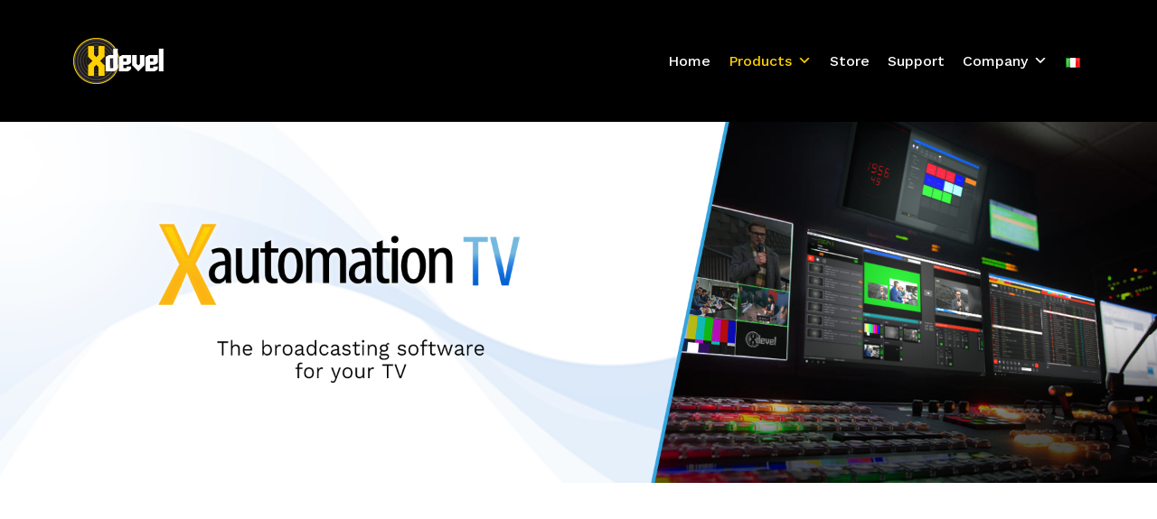

--- FILE ---
content_type: text/html; charset=UTF-8
request_url: https://www.xdevel.com/en/xautomation-tv-en/
body_size: 140646
content:
<!doctype html>
<html lang="en-US">
<head>
	<meta charset="UTF-8">
	<meta name="viewport" content="width=device-width, initial-scale=1">
	<link rel="profile" href="http://gmpg.org/xfn/11">

	<meta name='robots' content='index, follow, max-image-preview:large, max-snippet:-1, max-video-preview:-1' />
<link rel="alternate" href="https://www.xdevel.com/it/xautomation-tv/" hreflang="it" />
<link rel="alternate" href="https://www.xdevel.com/en/xautomation-tv-en/" hreflang="en" />

	<!-- This site is optimized with the Yoast SEO plugin v20.7 - https://yoast.com/wordpress/plugins/seo/ -->
	<title>Xautomation TV en | Xdevel</title>
	<link rel="canonical" href="https://www.xdevel.com/en/xautomation-tv-en/" />
	<meta property="og:locale" content="en_US" />
	<meta property="og:locale:alternate" content="it_IT" />
	<meta property="og:type" content="article" />
	<meta property="og:title" content="Xautomation TV en | Xdevel" />
	<meta property="og:description" content="The Xautomation TV suite includes all the applications necessary for the automation of a television channel. Intuitive, performing, flexible, Xautomation [&hellip;]" />
	<meta property="og:url" content="https://www.xdevel.com/en/xautomation-tv-en/" />
	<meta property="og:site_name" content="Xdevel" />
	<meta property="article:publisher" content="https://www.facebook.com/xdevelbroadcast" />
	<meta property="article:modified_time" content="2020-01-23T15:10:39+00:00" />
	<meta property="og:image" content="https://www.xdevel.com/wp-content/uploads/2019/11/xautotv-screen-1024x.png" />
	<meta name="twitter:card" content="summary_large_image" />
	<meta name="twitter:site" content="@xdevelbroadcast" />
	<meta name="twitter:label1" content="Est. reading time" />
	<meta name="twitter:data1" content="3 minutes" />
	<script type="application/ld+json" class="yoast-schema-graph">{"@context":"https://schema.org","@graph":[{"@type":"WebPage","@id":"https://www.xdevel.com/en/xautomation-tv-en/","url":"https://www.xdevel.com/en/xautomation-tv-en/","name":"Xautomation TV en | Xdevel","isPartOf":{"@id":"https://www.xdevel.com/en/#website"},"primaryImageOfPage":{"@id":"https://www.xdevel.com/en/xautomation-tv-en/#primaryimage"},"image":{"@id":"https://www.xdevel.com/en/xautomation-tv-en/#primaryimage"},"thumbnailUrl":"https://www.xdevel.com/wp-content/uploads/2019/11/xautotv-screen-1024x.png","datePublished":"2020-01-15T17:35:42+00:00","dateModified":"2020-01-23T15:10:39+00:00","breadcrumb":{"@id":"https://www.xdevel.com/en/xautomation-tv-en/#breadcrumb"},"inLanguage":"en-US","potentialAction":[{"@type":"ReadAction","target":["https://www.xdevel.com/en/xautomation-tv-en/"]}]},{"@type":"ImageObject","inLanguage":"en-US","@id":"https://www.xdevel.com/en/xautomation-tv-en/#primaryimage","url":"https://www.xdevel.com/wp-content/uploads/2019/11/xautotv-screen-1024x.png","contentUrl":"https://www.xdevel.com/wp-content/uploads/2019/11/xautotv-screen-1024x.png","width":1024,"height":555},{"@type":"BreadcrumbList","@id":"https://www.xdevel.com/en/xautomation-tv-en/#breadcrumb","itemListElement":[{"@type":"ListItem","position":1,"name":"Home","item":"https://www.xdevel.com/en/"},{"@type":"ListItem","position":2,"name":"Xautomation TV en"}]},{"@type":"WebSite","@id":"https://www.xdevel.com/en/#website","url":"https://www.xdevel.com/en/","name":"Xdevel","description":"Software solutions for broadcasters &amp; webcasters","publisher":{"@id":"https://www.xdevel.com/en/#organization"},"potentialAction":[{"@type":"SearchAction","target":{"@type":"EntryPoint","urlTemplate":"https://www.xdevel.com/en/?s={search_term_string}"},"query-input":"required name=search_term_string"}],"inLanguage":"en-US"},{"@type":"Organization","@id":"https://www.xdevel.com/en/#organization","name":"Xdevel","url":"https://www.xdevel.com/en/","logo":{"@type":"ImageObject","inLanguage":"en-US","@id":"https://www.xdevel.com/en/#/schema/logo/image/","url":"https://www.xdevel.com/wp-content/uploads/2019/11/logo-xdeve-512.png","contentUrl":"https://www.xdevel.com/wp-content/uploads/2019/11/logo-xdeve-512.png","width":512,"height":512,"caption":"Xdevel"},"image":{"@id":"https://www.xdevel.com/en/#/schema/logo/image/"},"sameAs":["https://www.facebook.com/xdevelbroadcast","https://twitter.com/xdevelbroadcast","https://www.instagram.com/xdevel.broadcast/"]}]}</script>
	<!-- / Yoast SEO plugin. -->


<link rel='dns-prefetch' href='//maxcdn.bootstrapcdn.com' />
<link rel='dns-prefetch' href='//use.fontawesome.com' />
<link rel="alternate" type="application/rss+xml" title="Xdevel &raquo; Feed" href="https://www.xdevel.com/en/feed/" />
<link rel="alternate" type="application/rss+xml" title="Xdevel &raquo; Comments Feed" href="https://www.xdevel.com/en/comments/feed/" />
		<!-- This site uses the Google Analytics by MonsterInsights plugin v8.25.0 - Using Analytics tracking - https://www.monsterinsights.com/ -->
							<script src="//www.googletagmanager.com/gtag/js?id=G-EZNDSPQ1VP"  data-cfasync="false" data-wpfc-render="false" type="text/javascript" async></script>
			<script data-cfasync="false" data-wpfc-render="false" type="text/javascript">
				var mi_version = '8.25.0';
				var mi_track_user = true;
				var mi_no_track_reason = '';
								var MonsterInsightsDefaultLocations = {"page_location":"https:\/\/www.xdevel.com\/en\/xautomation-tv-en\/"};
				if ( typeof MonsterInsightsPrivacyGuardFilter === 'function' ) {
					var MonsterInsightsLocations = (typeof MonsterInsightsExcludeQuery === 'object') ? MonsterInsightsPrivacyGuardFilter( MonsterInsightsExcludeQuery ) : MonsterInsightsPrivacyGuardFilter( MonsterInsightsDefaultLocations );
				} else {
					var MonsterInsightsLocations = (typeof MonsterInsightsExcludeQuery === 'object') ? MonsterInsightsExcludeQuery : MonsterInsightsDefaultLocations;
				}

								var disableStrs = [
										'ga-disable-G-EZNDSPQ1VP',
									];

				/* Function to detect opted out users */
				function __gtagTrackerIsOptedOut() {
					for (var index = 0; index < disableStrs.length; index++) {
						if (document.cookie.indexOf(disableStrs[index] + '=true') > -1) {
							return true;
						}
					}

					return false;
				}

				/* Disable tracking if the opt-out cookie exists. */
				if (__gtagTrackerIsOptedOut()) {
					for (var index = 0; index < disableStrs.length; index++) {
						window[disableStrs[index]] = true;
					}
				}

				/* Opt-out function */
				function __gtagTrackerOptout() {
					for (var index = 0; index < disableStrs.length; index++) {
						document.cookie = disableStrs[index] + '=true; expires=Thu, 31 Dec 2099 23:59:59 UTC; path=/';
						window[disableStrs[index]] = true;
					}
				}

				if ('undefined' === typeof gaOptout) {
					function gaOptout() {
						__gtagTrackerOptout();
					}
				}
								window.dataLayer = window.dataLayer || [];

				window.MonsterInsightsDualTracker = {
					helpers: {},
					trackers: {},
				};
				if (mi_track_user) {
					function __gtagDataLayer() {
						dataLayer.push(arguments);
					}

					function __gtagTracker(type, name, parameters) {
						if (!parameters) {
							parameters = {};
						}

						if (parameters.send_to) {
							__gtagDataLayer.apply(null, arguments);
							return;
						}

						if (type === 'event') {
														parameters.send_to = monsterinsights_frontend.v4_id;
							var hookName = name;
							if (typeof parameters['event_category'] !== 'undefined') {
								hookName = parameters['event_category'] + ':' + name;
							}

							if (typeof MonsterInsightsDualTracker.trackers[hookName] !== 'undefined') {
								MonsterInsightsDualTracker.trackers[hookName](parameters);
							} else {
								__gtagDataLayer('event', name, parameters);
							}
							
						} else {
							__gtagDataLayer.apply(null, arguments);
						}
					}

					__gtagTracker('js', new Date());
					__gtagTracker('set', {
						'developer_id.dZGIzZG': true,
											});
					if ( MonsterInsightsLocations.page_location ) {
						__gtagTracker('set', MonsterInsightsLocations);
					}
										__gtagTracker('config', 'G-EZNDSPQ1VP', {"forceSSL":"true","link_attribution":"true"} );
															window.gtag = __gtagTracker;										(function () {
						/* https://developers.google.com/analytics/devguides/collection/analyticsjs/ */
						/* ga and __gaTracker compatibility shim. */
						var noopfn = function () {
							return null;
						};
						var newtracker = function () {
							return new Tracker();
						};
						var Tracker = function () {
							return null;
						};
						var p = Tracker.prototype;
						p.get = noopfn;
						p.set = noopfn;
						p.send = function () {
							var args = Array.prototype.slice.call(arguments);
							args.unshift('send');
							__gaTracker.apply(null, args);
						};
						var __gaTracker = function () {
							var len = arguments.length;
							if (len === 0) {
								return;
							}
							var f = arguments[len - 1];
							if (typeof f !== 'object' || f === null || typeof f.hitCallback !== 'function') {
								if ('send' === arguments[0]) {
									var hitConverted, hitObject = false, action;
									if ('event' === arguments[1]) {
										if ('undefined' !== typeof arguments[3]) {
											hitObject = {
												'eventAction': arguments[3],
												'eventCategory': arguments[2],
												'eventLabel': arguments[4],
												'value': arguments[5] ? arguments[5] : 1,
											}
										}
									}
									if ('pageview' === arguments[1]) {
										if ('undefined' !== typeof arguments[2]) {
											hitObject = {
												'eventAction': 'page_view',
												'page_path': arguments[2],
											}
										}
									}
									if (typeof arguments[2] === 'object') {
										hitObject = arguments[2];
									}
									if (typeof arguments[5] === 'object') {
										Object.assign(hitObject, arguments[5]);
									}
									if ('undefined' !== typeof arguments[1].hitType) {
										hitObject = arguments[1];
										if ('pageview' === hitObject.hitType) {
											hitObject.eventAction = 'page_view';
										}
									}
									if (hitObject) {
										action = 'timing' === arguments[1].hitType ? 'timing_complete' : hitObject.eventAction;
										hitConverted = mapArgs(hitObject);
										__gtagTracker('event', action, hitConverted);
									}
								}
								return;
							}

							function mapArgs(args) {
								var arg, hit = {};
								var gaMap = {
									'eventCategory': 'event_category',
									'eventAction': 'event_action',
									'eventLabel': 'event_label',
									'eventValue': 'event_value',
									'nonInteraction': 'non_interaction',
									'timingCategory': 'event_category',
									'timingVar': 'name',
									'timingValue': 'value',
									'timingLabel': 'event_label',
									'page': 'page_path',
									'location': 'page_location',
									'title': 'page_title',
									'referrer' : 'page_referrer',
								};
								for (arg in args) {
																		if (!(!args.hasOwnProperty(arg) || !gaMap.hasOwnProperty(arg))) {
										hit[gaMap[arg]] = args[arg];
									} else {
										hit[arg] = args[arg];
									}
								}
								return hit;
							}

							try {
								f.hitCallback();
							} catch (ex) {
							}
						};
						__gaTracker.create = newtracker;
						__gaTracker.getByName = newtracker;
						__gaTracker.getAll = function () {
							return [];
						};
						__gaTracker.remove = noopfn;
						__gaTracker.loaded = true;
						window['__gaTracker'] = __gaTracker;
					})();
									} else {
										console.log("");
					(function () {
						function __gtagTracker() {
							return null;
						}

						window['__gtagTracker'] = __gtagTracker;
						window['gtag'] = __gtagTracker;
					})();
									}
			</script>
				<!-- / Google Analytics by MonsterInsights -->
		<script type="text/javascript">
window._wpemojiSettings = {"baseUrl":"https:\/\/s.w.org\/images\/core\/emoji\/14.0.0\/72x72\/","ext":".png","svgUrl":"https:\/\/s.w.org\/images\/core\/emoji\/14.0.0\/svg\/","svgExt":".svg","source":{"concatemoji":"https:\/\/www.xdevel.com\/wp-includes\/js\/wp-emoji-release.min.js?ver=6.2.6"}};
/*! This file is auto-generated */
!function(e,a,t){var n,r,o,i=a.createElement("canvas"),p=i.getContext&&i.getContext("2d");function s(e,t){p.clearRect(0,0,i.width,i.height),p.fillText(e,0,0);e=i.toDataURL();return p.clearRect(0,0,i.width,i.height),p.fillText(t,0,0),e===i.toDataURL()}function c(e){var t=a.createElement("script");t.src=e,t.defer=t.type="text/javascript",a.getElementsByTagName("head")[0].appendChild(t)}for(o=Array("flag","emoji"),t.supports={everything:!0,everythingExceptFlag:!0},r=0;r<o.length;r++)t.supports[o[r]]=function(e){if(p&&p.fillText)switch(p.textBaseline="top",p.font="600 32px Arial",e){case"flag":return s("\ud83c\udff3\ufe0f\u200d\u26a7\ufe0f","\ud83c\udff3\ufe0f\u200b\u26a7\ufe0f")?!1:!s("\ud83c\uddfa\ud83c\uddf3","\ud83c\uddfa\u200b\ud83c\uddf3")&&!s("\ud83c\udff4\udb40\udc67\udb40\udc62\udb40\udc65\udb40\udc6e\udb40\udc67\udb40\udc7f","\ud83c\udff4\u200b\udb40\udc67\u200b\udb40\udc62\u200b\udb40\udc65\u200b\udb40\udc6e\u200b\udb40\udc67\u200b\udb40\udc7f");case"emoji":return!s("\ud83e\udef1\ud83c\udffb\u200d\ud83e\udef2\ud83c\udfff","\ud83e\udef1\ud83c\udffb\u200b\ud83e\udef2\ud83c\udfff")}return!1}(o[r]),t.supports.everything=t.supports.everything&&t.supports[o[r]],"flag"!==o[r]&&(t.supports.everythingExceptFlag=t.supports.everythingExceptFlag&&t.supports[o[r]]);t.supports.everythingExceptFlag=t.supports.everythingExceptFlag&&!t.supports.flag,t.DOMReady=!1,t.readyCallback=function(){t.DOMReady=!0},t.supports.everything||(n=function(){t.readyCallback()},a.addEventListener?(a.addEventListener("DOMContentLoaded",n,!1),e.addEventListener("load",n,!1)):(e.attachEvent("onload",n),a.attachEvent("onreadystatechange",function(){"complete"===a.readyState&&t.readyCallback()})),(e=t.source||{}).concatemoji?c(e.concatemoji):e.wpemoji&&e.twemoji&&(c(e.twemoji),c(e.wpemoji)))}(window,document,window._wpemojiSettings);
</script>
<style type="text/css">
img.wp-smiley,
img.emoji {
	display: inline !important;
	border: none !important;
	box-shadow: none !important;
	height: 1em !important;
	width: 1em !important;
	margin: 0 0.07em !important;
	vertical-align: -0.1em !important;
	background: none !important;
	padding: 0 !important;
}
</style>
	<link rel='stylesheet' id='airi-bootstrap-css' href='https://www.xdevel.com/wp-content/themes/airi/css/bootstrap/bootstrap.min.css?ver=1' type='text/css' media='all' />
<link rel='stylesheet' id='wp-block-library-css' href='https://www.xdevel.com/wp-includes/css/dist/block-library/style.min.css?ver=6.2.6' type='text/css' media='all' />
<link rel='stylesheet' id='classic-theme-styles-css' href='https://www.xdevel.com/wp-includes/css/classic-themes.min.css?ver=6.2.6' type='text/css' media='all' />
<style id='global-styles-inline-css' type='text/css'>
body{--wp--preset--color--black: #000000;--wp--preset--color--cyan-bluish-gray: #abb8c3;--wp--preset--color--white: #ffffff;--wp--preset--color--pale-pink: #f78da7;--wp--preset--color--vivid-red: #cf2e2e;--wp--preset--color--luminous-vivid-orange: #ff6900;--wp--preset--color--luminous-vivid-amber: #fcb900;--wp--preset--color--light-green-cyan: #7bdcb5;--wp--preset--color--vivid-green-cyan: #00d084;--wp--preset--color--pale-cyan-blue: #8ed1fc;--wp--preset--color--vivid-cyan-blue: #0693e3;--wp--preset--color--vivid-purple: #9b51e0;--wp--preset--gradient--vivid-cyan-blue-to-vivid-purple: linear-gradient(135deg,rgba(6,147,227,1) 0%,rgb(155,81,224) 100%);--wp--preset--gradient--light-green-cyan-to-vivid-green-cyan: linear-gradient(135deg,rgb(122,220,180) 0%,rgb(0,208,130) 100%);--wp--preset--gradient--luminous-vivid-amber-to-luminous-vivid-orange: linear-gradient(135deg,rgba(252,185,0,1) 0%,rgba(255,105,0,1) 100%);--wp--preset--gradient--luminous-vivid-orange-to-vivid-red: linear-gradient(135deg,rgba(255,105,0,1) 0%,rgb(207,46,46) 100%);--wp--preset--gradient--very-light-gray-to-cyan-bluish-gray: linear-gradient(135deg,rgb(238,238,238) 0%,rgb(169,184,195) 100%);--wp--preset--gradient--cool-to-warm-spectrum: linear-gradient(135deg,rgb(74,234,220) 0%,rgb(151,120,209) 20%,rgb(207,42,186) 40%,rgb(238,44,130) 60%,rgb(251,105,98) 80%,rgb(254,248,76) 100%);--wp--preset--gradient--blush-light-purple: linear-gradient(135deg,rgb(255,206,236) 0%,rgb(152,150,240) 100%);--wp--preset--gradient--blush-bordeaux: linear-gradient(135deg,rgb(254,205,165) 0%,rgb(254,45,45) 50%,rgb(107,0,62) 100%);--wp--preset--gradient--luminous-dusk: linear-gradient(135deg,rgb(255,203,112) 0%,rgb(199,81,192) 50%,rgb(65,88,208) 100%);--wp--preset--gradient--pale-ocean: linear-gradient(135deg,rgb(255,245,203) 0%,rgb(182,227,212) 50%,rgb(51,167,181) 100%);--wp--preset--gradient--electric-grass: linear-gradient(135deg,rgb(202,248,128) 0%,rgb(113,206,126) 100%);--wp--preset--gradient--midnight: linear-gradient(135deg,rgb(2,3,129) 0%,rgb(40,116,252) 100%);--wp--preset--duotone--dark-grayscale: url('#wp-duotone-dark-grayscale');--wp--preset--duotone--grayscale: url('#wp-duotone-grayscale');--wp--preset--duotone--purple-yellow: url('#wp-duotone-purple-yellow');--wp--preset--duotone--blue-red: url('#wp-duotone-blue-red');--wp--preset--duotone--midnight: url('#wp-duotone-midnight');--wp--preset--duotone--magenta-yellow: url('#wp-duotone-magenta-yellow');--wp--preset--duotone--purple-green: url('#wp-duotone-purple-green');--wp--preset--duotone--blue-orange: url('#wp-duotone-blue-orange');--wp--preset--font-size--small: 13px;--wp--preset--font-size--medium: 20px;--wp--preset--font-size--large: 36px;--wp--preset--font-size--x-large: 42px;--wp--preset--spacing--20: 0.44rem;--wp--preset--spacing--30: 0.67rem;--wp--preset--spacing--40: 1rem;--wp--preset--spacing--50: 1.5rem;--wp--preset--spacing--60: 2.25rem;--wp--preset--spacing--70: 3.38rem;--wp--preset--spacing--80: 5.06rem;--wp--preset--shadow--natural: 6px 6px 9px rgba(0, 0, 0, 0.2);--wp--preset--shadow--deep: 12px 12px 50px rgba(0, 0, 0, 0.4);--wp--preset--shadow--sharp: 6px 6px 0px rgba(0, 0, 0, 0.2);--wp--preset--shadow--outlined: 6px 6px 0px -3px rgba(255, 255, 255, 1), 6px 6px rgba(0, 0, 0, 1);--wp--preset--shadow--crisp: 6px 6px 0px rgba(0, 0, 0, 1);}:where(.is-layout-flex){gap: 0.5em;}body .is-layout-flow > .alignleft{float: left;margin-inline-start: 0;margin-inline-end: 2em;}body .is-layout-flow > .alignright{float: right;margin-inline-start: 2em;margin-inline-end: 0;}body .is-layout-flow > .aligncenter{margin-left: auto !important;margin-right: auto !important;}body .is-layout-constrained > .alignleft{float: left;margin-inline-start: 0;margin-inline-end: 2em;}body .is-layout-constrained > .alignright{float: right;margin-inline-start: 2em;margin-inline-end: 0;}body .is-layout-constrained > .aligncenter{margin-left: auto !important;margin-right: auto !important;}body .is-layout-constrained > :where(:not(.alignleft):not(.alignright):not(.alignfull)){max-width: var(--wp--style--global--content-size);margin-left: auto !important;margin-right: auto !important;}body .is-layout-constrained > .alignwide{max-width: var(--wp--style--global--wide-size);}body .is-layout-flex{display: flex;}body .is-layout-flex{flex-wrap: wrap;align-items: center;}body .is-layout-flex > *{margin: 0;}:where(.wp-block-columns.is-layout-flex){gap: 2em;}.has-black-color{color: var(--wp--preset--color--black) !important;}.has-cyan-bluish-gray-color{color: var(--wp--preset--color--cyan-bluish-gray) !important;}.has-white-color{color: var(--wp--preset--color--white) !important;}.has-pale-pink-color{color: var(--wp--preset--color--pale-pink) !important;}.has-vivid-red-color{color: var(--wp--preset--color--vivid-red) !important;}.has-luminous-vivid-orange-color{color: var(--wp--preset--color--luminous-vivid-orange) !important;}.has-luminous-vivid-amber-color{color: var(--wp--preset--color--luminous-vivid-amber) !important;}.has-light-green-cyan-color{color: var(--wp--preset--color--light-green-cyan) !important;}.has-vivid-green-cyan-color{color: var(--wp--preset--color--vivid-green-cyan) !important;}.has-pale-cyan-blue-color{color: var(--wp--preset--color--pale-cyan-blue) !important;}.has-vivid-cyan-blue-color{color: var(--wp--preset--color--vivid-cyan-blue) !important;}.has-vivid-purple-color{color: var(--wp--preset--color--vivid-purple) !important;}.has-black-background-color{background-color: var(--wp--preset--color--black) !important;}.has-cyan-bluish-gray-background-color{background-color: var(--wp--preset--color--cyan-bluish-gray) !important;}.has-white-background-color{background-color: var(--wp--preset--color--white) !important;}.has-pale-pink-background-color{background-color: var(--wp--preset--color--pale-pink) !important;}.has-vivid-red-background-color{background-color: var(--wp--preset--color--vivid-red) !important;}.has-luminous-vivid-orange-background-color{background-color: var(--wp--preset--color--luminous-vivid-orange) !important;}.has-luminous-vivid-amber-background-color{background-color: var(--wp--preset--color--luminous-vivid-amber) !important;}.has-light-green-cyan-background-color{background-color: var(--wp--preset--color--light-green-cyan) !important;}.has-vivid-green-cyan-background-color{background-color: var(--wp--preset--color--vivid-green-cyan) !important;}.has-pale-cyan-blue-background-color{background-color: var(--wp--preset--color--pale-cyan-blue) !important;}.has-vivid-cyan-blue-background-color{background-color: var(--wp--preset--color--vivid-cyan-blue) !important;}.has-vivid-purple-background-color{background-color: var(--wp--preset--color--vivid-purple) !important;}.has-black-border-color{border-color: var(--wp--preset--color--black) !important;}.has-cyan-bluish-gray-border-color{border-color: var(--wp--preset--color--cyan-bluish-gray) !important;}.has-white-border-color{border-color: var(--wp--preset--color--white) !important;}.has-pale-pink-border-color{border-color: var(--wp--preset--color--pale-pink) !important;}.has-vivid-red-border-color{border-color: var(--wp--preset--color--vivid-red) !important;}.has-luminous-vivid-orange-border-color{border-color: var(--wp--preset--color--luminous-vivid-orange) !important;}.has-luminous-vivid-amber-border-color{border-color: var(--wp--preset--color--luminous-vivid-amber) !important;}.has-light-green-cyan-border-color{border-color: var(--wp--preset--color--light-green-cyan) !important;}.has-vivid-green-cyan-border-color{border-color: var(--wp--preset--color--vivid-green-cyan) !important;}.has-pale-cyan-blue-border-color{border-color: var(--wp--preset--color--pale-cyan-blue) !important;}.has-vivid-cyan-blue-border-color{border-color: var(--wp--preset--color--vivid-cyan-blue) !important;}.has-vivid-purple-border-color{border-color: var(--wp--preset--color--vivid-purple) !important;}.has-vivid-cyan-blue-to-vivid-purple-gradient-background{background: var(--wp--preset--gradient--vivid-cyan-blue-to-vivid-purple) !important;}.has-light-green-cyan-to-vivid-green-cyan-gradient-background{background: var(--wp--preset--gradient--light-green-cyan-to-vivid-green-cyan) !important;}.has-luminous-vivid-amber-to-luminous-vivid-orange-gradient-background{background: var(--wp--preset--gradient--luminous-vivid-amber-to-luminous-vivid-orange) !important;}.has-luminous-vivid-orange-to-vivid-red-gradient-background{background: var(--wp--preset--gradient--luminous-vivid-orange-to-vivid-red) !important;}.has-very-light-gray-to-cyan-bluish-gray-gradient-background{background: var(--wp--preset--gradient--very-light-gray-to-cyan-bluish-gray) !important;}.has-cool-to-warm-spectrum-gradient-background{background: var(--wp--preset--gradient--cool-to-warm-spectrum) !important;}.has-blush-light-purple-gradient-background{background: var(--wp--preset--gradient--blush-light-purple) !important;}.has-blush-bordeaux-gradient-background{background: var(--wp--preset--gradient--blush-bordeaux) !important;}.has-luminous-dusk-gradient-background{background: var(--wp--preset--gradient--luminous-dusk) !important;}.has-pale-ocean-gradient-background{background: var(--wp--preset--gradient--pale-ocean) !important;}.has-electric-grass-gradient-background{background: var(--wp--preset--gradient--electric-grass) !important;}.has-midnight-gradient-background{background: var(--wp--preset--gradient--midnight) !important;}.has-small-font-size{font-size: var(--wp--preset--font-size--small) !important;}.has-medium-font-size{font-size: var(--wp--preset--font-size--medium) !important;}.has-large-font-size{font-size: var(--wp--preset--font-size--large) !important;}.has-x-large-font-size{font-size: var(--wp--preset--font-size--x-large) !important;}
.wp-block-navigation a:where(:not(.wp-element-button)){color: inherit;}
:where(.wp-block-columns.is-layout-flex){gap: 2em;}
.wp-block-pullquote{font-size: 1.5em;line-height: 1.6;}
</style>
<link rel='stylesheet' id='eae-css-css' href='https://www.xdevel.com/wp-content/plugins/addon-elements-for-elementor-page-builder/assets/css/eae.min.css?ver=1.12.2' type='text/css' media='all' />
<link rel='stylesheet' id='font-awesome-4-shim-css' href='https://www.xdevel.com/wp-content/plugins/elementor/assets/lib/font-awesome/css/v4-shims.min.css?ver=1.0' type='text/css' media='all' />
<link rel='stylesheet' id='font-awesome-5-all-css' href='https://www.xdevel.com/wp-content/plugins/elementor/assets/lib/font-awesome/css/all.min.css?ver=4.9.55' type='text/css' media='all' />
<link rel='stylesheet' id='vegas-css-css' href='https://www.xdevel.com/wp-content/plugins/addon-elements-for-elementor-page-builder/assets/lib/vegas/vegas.min.css?ver=2.4.0' type='text/css' media='all' />
<link rel='stylesheet' id='megamenu-css' href='https://www.xdevel.com/wp-content/uploads/maxmegamenu/style_en_us.css?ver=a3e4a8' type='text/css' media='all' />
<link rel='stylesheet' id='dashicons-css' href='https://www.xdevel.com/wp-includes/css/dashicons.min.css?ver=6.2.6' type='text/css' media='all' />
<link rel='stylesheet' id='airi-style-css' href='https://www.xdevel.com/wp-content/themes/airi/style.css?ver=6.2.6' type='text/css' media='all' />
<link rel='stylesheet' id='airi-font-awesome-css' href='https://www.xdevel.com/wp-content/themes/airi/css/font-awesome/css/all.min.css?ver=6.2.6' type='text/css' media='all' />
<link rel='stylesheet' id='load-fa-css' href='https://maxcdn.bootstrapcdn.com/font-awesome/4.7.0/css/font-awesome.min.css?ver=6.2.6' type='text/css' media='all' />
<link rel='stylesheet' id='elementor-icons-css' href='https://www.xdevel.com/wp-content/plugins/elementor/assets/lib/eicons/css/elementor-icons.min.css?ver=5.20.0' type='text/css' media='all' />
<link rel='stylesheet' id='elementor-frontend-legacy-css' href='https://www.xdevel.com/wp-content/plugins/elementor/assets/css/frontend-legacy.min.css?ver=3.13.2' type='text/css' media='all' />
<link rel='stylesheet' id='elementor-frontend-css' href='https://www.xdevel.com/wp-content/plugins/elementor/assets/css/frontend.min.css?ver=3.13.2' type='text/css' media='all' />
<link rel='stylesheet' id='swiper-css' href='https://www.xdevel.com/wp-content/plugins/elementor/assets/lib/swiper/css/swiper.min.css?ver=5.3.6' type='text/css' media='all' />
<link rel='stylesheet' id='elementor-post-4048-css' href='https://www.xdevel.com/wp-content/uploads/elementor/css/post-4048.css?ver=1687880807' type='text/css' media='all' />
<link rel='stylesheet' id='elementor-pro-css' href='https://www.xdevel.com/wp-content/plugins/elementor-pro/assets/css/frontend.min.css?ver=3.13.1' type='text/css' media='all' />
<link rel='stylesheet' id='elementor-post-3697-css' href='https://www.xdevel.com/wp-content/uploads/elementor/css/post-3697.css?ver=1683921470' type='text/css' media='all' />
<link rel='stylesheet' id='font-awesome-official-css' href='https://use.fontawesome.com/releases/v6.4.2/css/all.css' type='text/css' media='all' integrity="sha384-blOohCVdhjmtROpu8+CfTnUWham9nkX7P7OZQMst+RUnhtoY/9qemFAkIKOYxDI3" crossorigin="anonymous" />
<link rel='stylesheet' id='eael-general-css' href='https://www.xdevel.com/wp-content/plugins/essential-addons-for-elementor-lite/assets/front-end/css/view/general.min.css?ver=5.7.2' type='text/css' media='all' />
<link rel='stylesheet' id='hm_custom_css-css' href='https://www.xdevel.com/wp-content/uploads/hm_custom_css_js/custom.css?ver=1659707117' type='text/css' media='all' />
<link rel='stylesheet' id='font-awesome-official-v4shim-css' href='https://use.fontawesome.com/releases/v6.4.2/css/v4-shims.css' type='text/css' media='all' integrity="sha384-IqMDcR2qh8kGcGdRrxwop5R2GiUY5h8aDR/LhYxPYiXh3sAAGGDkFvFqWgFvTsTd" crossorigin="anonymous" />
<link rel='stylesheet' id='google-fonts-1-css' href='https://fonts.googleapis.com/css?family=Roboto%3A100%2C100italic%2C200%2C200italic%2C300%2C300italic%2C400%2C400italic%2C500%2C500italic%2C600%2C600italic%2C700%2C700italic%2C800%2C800italic%2C900%2C900italic%7CRoboto+Slab%3A100%2C100italic%2C200%2C200italic%2C300%2C300italic%2C400%2C400italic%2C500%2C500italic%2C600%2C600italic%2C700%2C700italic%2C800%2C800italic%2C900%2C900italic&#038;display=auto&#038;ver=6.2.6' type='text/css' media='all' />
<link rel="preconnect" href="https://fonts.gstatic.com/" crossorigin><script type='text/javascript' src='https://www.xdevel.com/wp-content/plugins/google-analytics-for-wordpress/assets/js/frontend-gtag.min.js?ver=8.25.0' id='monsterinsights-frontend-script-js'></script>
<script data-cfasync="false" data-wpfc-render="false" type="text/javascript" id='monsterinsights-frontend-script-js-extra'>/* <![CDATA[ */
var monsterinsights_frontend = {"js_events_tracking":"true","download_extensions":"doc,pdf,ppt,zip,xls,docx,pptx,xlsx","inbound_paths":"[{\"path\":\"\\\/go\\\/\",\"label\":\"affiliate\"},{\"path\":\"\\\/recommend\\\/\",\"label\":\"affiliate\"}]","home_url":"https:\/\/www.xdevel.com","hash_tracking":"false","v4_id":"G-EZNDSPQ1VP"};/* ]]> */
</script>
<script type='text/javascript' src='https://www.xdevel.com/wp-includes/js/jquery/jquery.min.js?ver=3.6.4' id='jquery-core-js'></script>
<script type='text/javascript' src='https://www.xdevel.com/wp-includes/js/jquery/jquery-migrate.min.js?ver=3.4.0' id='jquery-migrate-js'></script>
<script type='text/javascript' src='https://www.xdevel.com/wp-content/uploads/hm_custom_css_js/custom.js?ver=1659622072' id='hm_custom_js-js'></script>
<link rel="https://api.w.org/" href="https://www.xdevel.com/wp-json/" /><link rel="alternate" type="application/json" href="https://www.xdevel.com/wp-json/wp/v2/pages/3697" /><link rel="EditURI" type="application/rsd+xml" title="RSD" href="https://www.xdevel.com/xmlrpc.php?rsd" />
<link rel="wlwmanifest" type="application/wlwmanifest+xml" href="https://www.xdevel.com/wp-includes/wlwmanifest.xml" />
<meta name="generator" content="WordPress 6.2.6" />
<link rel='shortlink' href='https://www.xdevel.com/?p=3697' />
<link rel="alternate" type="application/json+oembed" href="https://www.xdevel.com/wp-json/oembed/1.0/embed?url=https%3A%2F%2Fwww.xdevel.com%2Fen%2Fxautomation-tv-en%2F" />
<link rel="alternate" type="text/xml+oembed" href="https://www.xdevel.com/wp-json/oembed/1.0/embed?url=https%3A%2F%2Fwww.xdevel.com%2Fen%2Fxautomation-tv-en%2F&#038;format=xml" />
<style type='text/css'> .ae_data .elementor-editor-element-setting {
            display:none !important;
            }
            </style><!-- start Simple Custom CSS and JS -->
<style type="text/css">

body {
	padding-top: 112px;	
}

@media screen and (min-width: 1080px) {
	body {
		padding-top: 136px;	
	}
}

</style>
<!-- end Simple Custom CSS and JS -->
<!-- start Simple Custom CSS and JS -->
<style type="text/css">
main.site-main > form.post-password-form {
	margin-top: 200px;
}

</style>
<!-- end Simple Custom CSS and JS -->
<!-- start Simple Custom CSS and JS -->
<style type="text/css">
#masthead {
  position: fixed;
  top: 0;
  left: 0;
  width: 100%;
}


#masthead.siteheader .header-scroll-black {
	background-color: black;
}

#masthead.site-header {
	background-color:  black;
}

@media screen and (min-width: 1023px) {
	#masthead {
		width: 100vw;
	}
	
	#masthead.site-header {
		background-color:  transparent;
	}
	
	#masthead.header-scroll {
		background-color: black;
	}
}
</style>
<!-- end Simple Custom CSS and JS -->
<!-- start Simple Custom CSS and JS -->
<style type="text/css">
.tab-button {
    display: flex;
    align-items: center;
    border-radius: 16px;
    padding: 12px 12px;
    background-color: #d9d9d9;
    letter-spacing: 1.1px;
    max-width: 140px;
    aspect-ratio: 2/1;
    transition: all 0.3s;
}

.tab-button-active a {
	background-color: #f28500 !important;
    color: white !important;
}

</style>
<!-- end Simple Custom CSS and JS -->
<!-- start Simple Custom CSS and JS -->
<style type="text/css">
/* Cookie Notice plugin button */

.cn-button-custom {
	color: #fff;
	background-color: #f1ca19;
	border: 2px solid #f1ca19;
	margin: 0 0 0 10px;
	padding: 2px 16px;
	transition: all 0.3s;
	cursor: pointer;
	border-radius: 10px;
	text-transform: uppercase;
	font-weight: 600;
	font-size: 12px;
}

.cn-button-custom:hover {
	color: #f1ca19;
	background-color: #000;
}

</style>
<!-- end Simple Custom CSS and JS -->
<!-- start Simple Custom CSS and JS -->
<style type="text/css">
.hidden{
	display: none;
}

</style>
<!-- end Simple Custom CSS and JS -->
<!-- start Simple Custom CSS and JS -->
<script type="text/javascript">
window.addEventListener('DOMContentLoaded', () => {
    const element = document.getElementById('masthead')
    const endpoint = window.location.pathname.split('/').filter(Boolean)
    console.log('endpoint', endpoint)
    if (element && endpoint.length <= 1) {
        element.style.transition = 'all 1s'
		document.body.style.paddingTop = '0'
        window.addEventListener('scroll', (e) => {
            if (element.offsetHeight / 2 < window.scrollY ) {
                element.classList.add('header-scroll')
            } else {
                element.classList.remove('header-scroll');
            }
        })
    } else {
		element.classList.add('header-scroll')
	}
})</script>
<!-- end Simple Custom CSS and JS -->
<link href="https://admuzzum.xdevel.com/icons/fontawesome-pro-5.11.2-web/css/all.min.css" rel="stylesheet">

<!-- Google tag (gtag.js) -->
<script async src="https://www.googletagmanager.com/gtag/js?id=G-EZNDSPQ1VP"></script>
<script>
  window.dataLayer = window.dataLayer || [];
  function gtag(){dataLayer.push(arguments);}
  gtag('js', new Date());

  gtag('config', 'G-EZNDSPQ1VP');
</script>

<meta name="generator" content="Elementor 3.13.2; features: a11y_improvements, additional_custom_breakpoints; settings: css_print_method-external, google_font-enabled, font_display-auto">
<script>var w=window;var p = w.location.protocol;if(p.indexOf("http") < 0){p = "http"+":";}var d = document;var f = d.getElementsByTagName('script')[0],s = d.createElement('script');s.type = 'text/javascript'; s.async = false; if (s.readyState){s.onreadystatechange = function(){if (s.readyState=="loaded"||s.readyState == "complete"){s.onreadystatechange = null;try{loadwaprops('3zdbb8cd0dc618f102b6eba7cab3e7af2f','3za7a18cedef4e04bacdfbc4f38799c954','3z280add890f6ffb7390689478813af59ad2e48d3c353d80e044ac1d07ef76704c','3z274a78071be66ec4a50cd48a7d94dd74',0.0);}catch(e){}}};}else {s.onload = function(){try{loadwaprops('3zdbb8cd0dc618f102b6eba7cab3e7af2f','3za7a18cedef4e04bacdfbc4f38799c954','3z280add890f6ffb7390689478813af59ad2e48d3c353d80e044ac1d07ef76704c','3z274a78071be66ec4a50cd48a7d94dd74',0.0);}catch(e){}};};s.src =p+'//ma.zoho.com/hub/js/WebsiteAutomation.js'; f.parentNode.insertBefore(s, f);</script>
<link rel="icon" href="https://www.xdevel.com/wp-content/uploads/2019/11/cropped-favicon-32x32.png" sizes="32x32" />
<link rel="icon" href="https://www.xdevel.com/wp-content/uploads/2019/11/cropped-favicon-192x192.png" sizes="192x192" />
<link rel="apple-touch-icon" href="https://www.xdevel.com/wp-content/uploads/2019/11/cropped-favicon-180x180.png" />
<meta name="msapplication-TileImage" content="https://www.xdevel.com/wp-content/uploads/2019/11/cropped-favicon-270x270.png" />
		<style type="text/css" id="wp-custom-css">
			html {
	overflow-x: hidden;
}

.mobile-menu-toggle:focus{
	outline: none;
}

.container-fluid > div > #site-navigation {
	height: 0;
}

@media screen and (max-width: 1199px) {

body:not(.mobile-menu-active) .container-fluid .row > div > nav {
  	height: 0;
	}
}
		</style>
		<style id="kirki-inline-styles">h1,h2,h3,h4,h5,h6,.site-title{font-family:Work Sans;font-weight:500;}body{font-family:Work Sans;font-weight:400;font-size:16px;}.site-title{font-size:36px;}.site-description{font-size:16px;}.main-navigation li{font-size:16px;}.main-navigation ul ul li{font-size:13px;}.blog-loop .entry-title{font-size:30px;}.single-post .entry-title{font-size:36px;color:#191919;}.widget-area .widget-title{font-size:24px;}.widget-area .widget{font-size:16px;}.sidebar-column .widget-title{font-size:15px;}.sidebar-column .widget{font-size:14px;}.site-info{font-size:14px;}.woocommerce div.product .woocommerce-tabs ul.tabs li.active a,.product div.entry-summary p.price, .product div.entry-summary span.price,.athemes-blog:not(.airi_athemes_blog_skin) .posted-on a,.athemes-blog:not(.airi_athemes_blog_skin) .byline a:hover,.testimonials-section.style1:before,.single-post .read-more-link .gt,.blog-loop .read-more-link .gt,.single-post .posted-on a,.blog-loop .posted-on a,.entry-title a:hover,.airi_recent_entries .post-date,.menuStyle3 .top-bar .contact-item .fa,.menuStyle4 .contact-area .contact-block .contact-icon,.widget_categories li:hover::before,.widget_categories li:hover a{color:#ffd100;}.product .single_add_to_cart_button.button.alt,.menuStyle4 .contact-area .contact-block .contact-icon,button,.button,input[type="button"],input[type="reset"],input[type="submit"]{border-color:#ffd100;}.woocommerce-checkout button.button.alt,.woocommerce-checkout button.button.alt:hover,.woocommerce-cart .cart-collaterals .cart_totals .button:hover,.woocommerce-cart .cart-collaterals .cart_totals .button,.product .single_add_to_cart_button.button.alt:hover,.product .single_add_to_cart_button.button.alt,.woocommerce ul.products li.product .button,.menuStyle2 .main-navigation a:hover:after, .menuStyle2 .main-navigation .current-menu-item:after,.comments-area .comment-reply-link:hover,.menuStyle4 .main-navigation .header-cta:before,.menuStyle4 .main-navigation .header-cta,button,.button,input[type="button"],input[type="reset"],input[type="submit"],.menuStyle3 .main-navigation a:hover:after,.menuStyle3 .main-navigation .current-menu-item:after{background-color:#ffd100;}.menuStyle1 .site-title a{color:#ffffff;}.menuStyle1 .sticky-wrapper.is-sticky .site-title a{color:#191919;}.menuStyle1 .site-description{color:#ffffff;}.menuStyle1 .sticky-wrapper.is-sticky .site-description{color:#191919;}.menuStyle1 .main-navigation a, .menuStyle1 .fa-search, .menuStyle1 ul.header-search-cart li a{color:#ffffff;}.menuStyle1 .sticky-wrapper.is-sticky .main-navigation a, .menuStyle1 .sticky-wrapper.is-sticky .fa-search, .menuStyle1 .is-sticky ul.header-search-cart li a{color:#ffffff;}.menuStyle1 .is-sticky .site-header{background-color:#13151d;}.menuStyle1 .mobile-menu-toggle_lines, .menuStyle1 .mobile-menu-toggle_lines:before, .menuStyle1 .mobile-menu-toggle_lines:after{background-color:#fff;}#site-navigation ul ul li a{color:#1c1c1c;}#site-navigation ul ul li{background-color:#f7f7f7;}.entry-title a{color:#191919;}.single-post .post-cat, .blog-loop .post-cat{background-color:#eff1f4;}.single-post .entry-meta, .blog-loop .entry-meta{color:#bfbfbf;}.single-post .entry-meta .byline a, .blog-loop .entry-meta .byline a{color:#595959;}.single-post .entry-content, .blog-loop .entry-content{color:#595959;}.widget .widget-title{color:#ffffff;}.widget{color:#eaeaea;}.widget a{color:#bfbfbf;}@media screen and (max-width: 1199px){.menuStyle1 .main-navigation a, .menuStyle1 .main-navigation ul li a:hover, .menuStyle1 .main-navigation ul li.current_page_item > a, .menuStyle1 .main-navigation ul li.current-menu-item > a, .menuStyle1 .main-navigation ul li.current_page_ancestor > a, .menuStyle1 .main-navigation ul li.current-menu-ancestor > a, .menuStyle1 .main-navigation li.menu-item-has-children > a:hover + .subnav-toggle, .menuStyle1 .main-navigation ul .subnav-toggle:hover{color:#f85757;}}/* vietnamese */
@font-face {
  font-family: 'Work Sans';
  font-style: normal;
  font-weight: 400;
  font-display: swap;
  src: url(https://www.xdevel.com/wp-content/fonts/work-sans/font) format('woff');
  unicode-range: U+0102-0103, U+0110-0111, U+0128-0129, U+0168-0169, U+01A0-01A1, U+01AF-01B0, U+0300-0301, U+0303-0304, U+0308-0309, U+0323, U+0329, U+1EA0-1EF9, U+20AB;
}
/* latin-ext */
@font-face {
  font-family: 'Work Sans';
  font-style: normal;
  font-weight: 400;
  font-display: swap;
  src: url(https://www.xdevel.com/wp-content/fonts/work-sans/font) format('woff');
  unicode-range: U+0100-02BA, U+02BD-02C5, U+02C7-02CC, U+02CE-02D7, U+02DD-02FF, U+0304, U+0308, U+0329, U+1D00-1DBF, U+1E00-1E9F, U+1EF2-1EFF, U+2020, U+20A0-20AB, U+20AD-20C0, U+2113, U+2C60-2C7F, U+A720-A7FF;
}
/* latin */
@font-face {
  font-family: 'Work Sans';
  font-style: normal;
  font-weight: 400;
  font-display: swap;
  src: url(https://www.xdevel.com/wp-content/fonts/work-sans/font) format('woff');
  unicode-range: U+0000-00FF, U+0131, U+0152-0153, U+02BB-02BC, U+02C6, U+02DA, U+02DC, U+0304, U+0308, U+0329, U+2000-206F, U+20AC, U+2122, U+2191, U+2193, U+2212, U+2215, U+FEFF, U+FFFD;
}
/* vietnamese */
@font-face {
  font-family: 'Work Sans';
  font-style: normal;
  font-weight: 500;
  font-display: swap;
  src: url(https://www.xdevel.com/wp-content/fonts/work-sans/font) format('woff');
  unicode-range: U+0102-0103, U+0110-0111, U+0128-0129, U+0168-0169, U+01A0-01A1, U+01AF-01B0, U+0300-0301, U+0303-0304, U+0308-0309, U+0323, U+0329, U+1EA0-1EF9, U+20AB;
}
/* latin-ext */
@font-face {
  font-family: 'Work Sans';
  font-style: normal;
  font-weight: 500;
  font-display: swap;
  src: url(https://www.xdevel.com/wp-content/fonts/work-sans/font) format('woff');
  unicode-range: U+0100-02BA, U+02BD-02C5, U+02C7-02CC, U+02CE-02D7, U+02DD-02FF, U+0304, U+0308, U+0329, U+1D00-1DBF, U+1E00-1E9F, U+1EF2-1EFF, U+2020, U+20A0-20AB, U+20AD-20C0, U+2113, U+2C60-2C7F, U+A720-A7FF;
}
/* latin */
@font-face {
  font-family: 'Work Sans';
  font-style: normal;
  font-weight: 500;
  font-display: swap;
  src: url(https://www.xdevel.com/wp-content/fonts/work-sans/font) format('woff');
  unicode-range: U+0000-00FF, U+0131, U+0152-0153, U+02BB-02BC, U+02C6, U+02DA, U+02DC, U+0304, U+0308, U+0329, U+2000-206F, U+20AC, U+2122, U+2191, U+2193, U+2212, U+2215, U+FEFF, U+FFFD;
}/* vietnamese */
@font-face {
  font-family: 'Work Sans';
  font-style: normal;
  font-weight: 400;
  font-display: swap;
  src: url(https://www.xdevel.com/wp-content/fonts/work-sans/font) format('woff');
  unicode-range: U+0102-0103, U+0110-0111, U+0128-0129, U+0168-0169, U+01A0-01A1, U+01AF-01B0, U+0300-0301, U+0303-0304, U+0308-0309, U+0323, U+0329, U+1EA0-1EF9, U+20AB;
}
/* latin-ext */
@font-face {
  font-family: 'Work Sans';
  font-style: normal;
  font-weight: 400;
  font-display: swap;
  src: url(https://www.xdevel.com/wp-content/fonts/work-sans/font) format('woff');
  unicode-range: U+0100-02BA, U+02BD-02C5, U+02C7-02CC, U+02CE-02D7, U+02DD-02FF, U+0304, U+0308, U+0329, U+1D00-1DBF, U+1E00-1E9F, U+1EF2-1EFF, U+2020, U+20A0-20AB, U+20AD-20C0, U+2113, U+2C60-2C7F, U+A720-A7FF;
}
/* latin */
@font-face {
  font-family: 'Work Sans';
  font-style: normal;
  font-weight: 400;
  font-display: swap;
  src: url(https://www.xdevel.com/wp-content/fonts/work-sans/font) format('woff');
  unicode-range: U+0000-00FF, U+0131, U+0152-0153, U+02BB-02BC, U+02C6, U+02DA, U+02DC, U+0304, U+0308, U+0329, U+2000-206F, U+20AC, U+2122, U+2191, U+2193, U+2212, U+2215, U+FEFF, U+FFFD;
}
/* vietnamese */
@font-face {
  font-family: 'Work Sans';
  font-style: normal;
  font-weight: 500;
  font-display: swap;
  src: url(https://www.xdevel.com/wp-content/fonts/work-sans/font) format('woff');
  unicode-range: U+0102-0103, U+0110-0111, U+0128-0129, U+0168-0169, U+01A0-01A1, U+01AF-01B0, U+0300-0301, U+0303-0304, U+0308-0309, U+0323, U+0329, U+1EA0-1EF9, U+20AB;
}
/* latin-ext */
@font-face {
  font-family: 'Work Sans';
  font-style: normal;
  font-weight: 500;
  font-display: swap;
  src: url(https://www.xdevel.com/wp-content/fonts/work-sans/font) format('woff');
  unicode-range: U+0100-02BA, U+02BD-02C5, U+02C7-02CC, U+02CE-02D7, U+02DD-02FF, U+0304, U+0308, U+0329, U+1D00-1DBF, U+1E00-1E9F, U+1EF2-1EFF, U+2020, U+20A0-20AB, U+20AD-20C0, U+2113, U+2C60-2C7F, U+A720-A7FF;
}
/* latin */
@font-face {
  font-family: 'Work Sans';
  font-style: normal;
  font-weight: 500;
  font-display: swap;
  src: url(https://www.xdevel.com/wp-content/fonts/work-sans/font) format('woff');
  unicode-range: U+0000-00FF, U+0131, U+0152-0153, U+02BB-02BC, U+02C6, U+02DA, U+02DC, U+0304, U+0308, U+0329, U+2000-206F, U+20AC, U+2122, U+2191, U+2193, U+2212, U+2215, U+FEFF, U+FFFD;
}/* vietnamese */
@font-face {
  font-family: 'Work Sans';
  font-style: normal;
  font-weight: 400;
  font-display: swap;
  src: url(https://www.xdevel.com/wp-content/fonts/work-sans/font) format('woff');
  unicode-range: U+0102-0103, U+0110-0111, U+0128-0129, U+0168-0169, U+01A0-01A1, U+01AF-01B0, U+0300-0301, U+0303-0304, U+0308-0309, U+0323, U+0329, U+1EA0-1EF9, U+20AB;
}
/* latin-ext */
@font-face {
  font-family: 'Work Sans';
  font-style: normal;
  font-weight: 400;
  font-display: swap;
  src: url(https://www.xdevel.com/wp-content/fonts/work-sans/font) format('woff');
  unicode-range: U+0100-02BA, U+02BD-02C5, U+02C7-02CC, U+02CE-02D7, U+02DD-02FF, U+0304, U+0308, U+0329, U+1D00-1DBF, U+1E00-1E9F, U+1EF2-1EFF, U+2020, U+20A0-20AB, U+20AD-20C0, U+2113, U+2C60-2C7F, U+A720-A7FF;
}
/* latin */
@font-face {
  font-family: 'Work Sans';
  font-style: normal;
  font-weight: 400;
  font-display: swap;
  src: url(https://www.xdevel.com/wp-content/fonts/work-sans/font) format('woff');
  unicode-range: U+0000-00FF, U+0131, U+0152-0153, U+02BB-02BC, U+02C6, U+02DA, U+02DC, U+0304, U+0308, U+0329, U+2000-206F, U+20AC, U+2122, U+2191, U+2193, U+2212, U+2215, U+FEFF, U+FFFD;
}
/* vietnamese */
@font-face {
  font-family: 'Work Sans';
  font-style: normal;
  font-weight: 500;
  font-display: swap;
  src: url(https://www.xdevel.com/wp-content/fonts/work-sans/font) format('woff');
  unicode-range: U+0102-0103, U+0110-0111, U+0128-0129, U+0168-0169, U+01A0-01A1, U+01AF-01B0, U+0300-0301, U+0303-0304, U+0308-0309, U+0323, U+0329, U+1EA0-1EF9, U+20AB;
}
/* latin-ext */
@font-face {
  font-family: 'Work Sans';
  font-style: normal;
  font-weight: 500;
  font-display: swap;
  src: url(https://www.xdevel.com/wp-content/fonts/work-sans/font) format('woff');
  unicode-range: U+0100-02BA, U+02BD-02C5, U+02C7-02CC, U+02CE-02D7, U+02DD-02FF, U+0304, U+0308, U+0329, U+1D00-1DBF, U+1E00-1E9F, U+1EF2-1EFF, U+2020, U+20A0-20AB, U+20AD-20C0, U+2113, U+2C60-2C7F, U+A720-A7FF;
}
/* latin */
@font-face {
  font-family: 'Work Sans';
  font-style: normal;
  font-weight: 500;
  font-display: swap;
  src: url(https://www.xdevel.com/wp-content/fonts/work-sans/font) format('woff');
  unicode-range: U+0000-00FF, U+0131, U+0152-0153, U+02BB-02BC, U+02C6, U+02DA, U+02DC, U+0304, U+0308, U+0329, U+2000-206F, U+20AC, U+2122, U+2191, U+2193, U+2212, U+2215, U+FEFF, U+FFFD;
}</style><style type="text/css">/** Mega Menu CSS: fs **/</style>
</head>

<body class="page-template-default page page-id-3697 wp-custom-logo mega-menu-primary menuStyle1 menuNotContained static-header elementor-default elementor-kit-4048 elementor-page elementor-page-3697">
<svg xmlns="http://www.w3.org/2000/svg" viewBox="0 0 0 0" width="0" height="0" focusable="false" role="none" style="visibility: hidden; position: absolute; left: -9999px; overflow: hidden;" ><defs><filter id="wp-duotone-dark-grayscale"><feColorMatrix color-interpolation-filters="sRGB" type="matrix" values=" .299 .587 .114 0 0 .299 .587 .114 0 0 .299 .587 .114 0 0 .299 .587 .114 0 0 " /><feComponentTransfer color-interpolation-filters="sRGB" ><feFuncR type="table" tableValues="0 0.49803921568627" /><feFuncG type="table" tableValues="0 0.49803921568627" /><feFuncB type="table" tableValues="0 0.49803921568627" /><feFuncA type="table" tableValues="1 1" /></feComponentTransfer><feComposite in2="SourceGraphic" operator="in" /></filter></defs></svg><svg xmlns="http://www.w3.org/2000/svg" viewBox="0 0 0 0" width="0" height="0" focusable="false" role="none" style="visibility: hidden; position: absolute; left: -9999px; overflow: hidden;" ><defs><filter id="wp-duotone-grayscale"><feColorMatrix color-interpolation-filters="sRGB" type="matrix" values=" .299 .587 .114 0 0 .299 .587 .114 0 0 .299 .587 .114 0 0 .299 .587 .114 0 0 " /><feComponentTransfer color-interpolation-filters="sRGB" ><feFuncR type="table" tableValues="0 1" /><feFuncG type="table" tableValues="0 1" /><feFuncB type="table" tableValues="0 1" /><feFuncA type="table" tableValues="1 1" /></feComponentTransfer><feComposite in2="SourceGraphic" operator="in" /></filter></defs></svg><svg xmlns="http://www.w3.org/2000/svg" viewBox="0 0 0 0" width="0" height="0" focusable="false" role="none" style="visibility: hidden; position: absolute; left: -9999px; overflow: hidden;" ><defs><filter id="wp-duotone-purple-yellow"><feColorMatrix color-interpolation-filters="sRGB" type="matrix" values=" .299 .587 .114 0 0 .299 .587 .114 0 0 .299 .587 .114 0 0 .299 .587 .114 0 0 " /><feComponentTransfer color-interpolation-filters="sRGB" ><feFuncR type="table" tableValues="0.54901960784314 0.98823529411765" /><feFuncG type="table" tableValues="0 1" /><feFuncB type="table" tableValues="0.71764705882353 0.25490196078431" /><feFuncA type="table" tableValues="1 1" /></feComponentTransfer><feComposite in2="SourceGraphic" operator="in" /></filter></defs></svg><svg xmlns="http://www.w3.org/2000/svg" viewBox="0 0 0 0" width="0" height="0" focusable="false" role="none" style="visibility: hidden; position: absolute; left: -9999px; overflow: hidden;" ><defs><filter id="wp-duotone-blue-red"><feColorMatrix color-interpolation-filters="sRGB" type="matrix" values=" .299 .587 .114 0 0 .299 .587 .114 0 0 .299 .587 .114 0 0 .299 .587 .114 0 0 " /><feComponentTransfer color-interpolation-filters="sRGB" ><feFuncR type="table" tableValues="0 1" /><feFuncG type="table" tableValues="0 0.27843137254902" /><feFuncB type="table" tableValues="0.5921568627451 0.27843137254902" /><feFuncA type="table" tableValues="1 1" /></feComponentTransfer><feComposite in2="SourceGraphic" operator="in" /></filter></defs></svg><svg xmlns="http://www.w3.org/2000/svg" viewBox="0 0 0 0" width="0" height="0" focusable="false" role="none" style="visibility: hidden; position: absolute; left: -9999px; overflow: hidden;" ><defs><filter id="wp-duotone-midnight"><feColorMatrix color-interpolation-filters="sRGB" type="matrix" values=" .299 .587 .114 0 0 .299 .587 .114 0 0 .299 .587 .114 0 0 .299 .587 .114 0 0 " /><feComponentTransfer color-interpolation-filters="sRGB" ><feFuncR type="table" tableValues="0 0" /><feFuncG type="table" tableValues="0 0.64705882352941" /><feFuncB type="table" tableValues="0 1" /><feFuncA type="table" tableValues="1 1" /></feComponentTransfer><feComposite in2="SourceGraphic" operator="in" /></filter></defs></svg><svg xmlns="http://www.w3.org/2000/svg" viewBox="0 0 0 0" width="0" height="0" focusable="false" role="none" style="visibility: hidden; position: absolute; left: -9999px; overflow: hidden;" ><defs><filter id="wp-duotone-magenta-yellow"><feColorMatrix color-interpolation-filters="sRGB" type="matrix" values=" .299 .587 .114 0 0 .299 .587 .114 0 0 .299 .587 .114 0 0 .299 .587 .114 0 0 " /><feComponentTransfer color-interpolation-filters="sRGB" ><feFuncR type="table" tableValues="0.78039215686275 1" /><feFuncG type="table" tableValues="0 0.94901960784314" /><feFuncB type="table" tableValues="0.35294117647059 0.47058823529412" /><feFuncA type="table" tableValues="1 1" /></feComponentTransfer><feComposite in2="SourceGraphic" operator="in" /></filter></defs></svg><svg xmlns="http://www.w3.org/2000/svg" viewBox="0 0 0 0" width="0" height="0" focusable="false" role="none" style="visibility: hidden; position: absolute; left: -9999px; overflow: hidden;" ><defs><filter id="wp-duotone-purple-green"><feColorMatrix color-interpolation-filters="sRGB" type="matrix" values=" .299 .587 .114 0 0 .299 .587 .114 0 0 .299 .587 .114 0 0 .299 .587 .114 0 0 " /><feComponentTransfer color-interpolation-filters="sRGB" ><feFuncR type="table" tableValues="0.65098039215686 0.40392156862745" /><feFuncG type="table" tableValues="0 1" /><feFuncB type="table" tableValues="0.44705882352941 0.4" /><feFuncA type="table" tableValues="1 1" /></feComponentTransfer><feComposite in2="SourceGraphic" operator="in" /></filter></defs></svg><svg xmlns="http://www.w3.org/2000/svg" viewBox="0 0 0 0" width="0" height="0" focusable="false" role="none" style="visibility: hidden; position: absolute; left: -9999px; overflow: hidden;" ><defs><filter id="wp-duotone-blue-orange"><feColorMatrix color-interpolation-filters="sRGB" type="matrix" values=" .299 .587 .114 0 0 .299 .587 .114 0 0 .299 .587 .114 0 0 .299 .587 .114 0 0 " /><feComponentTransfer color-interpolation-filters="sRGB" ><feFuncR type="table" tableValues="0.098039215686275 1" /><feFuncG type="table" tableValues="0 0.66274509803922" /><feFuncB type="table" tableValues="0.84705882352941 0.41960784313725" /><feFuncA type="table" tableValues="1 1" /></feComponentTransfer><feComposite in2="SourceGraphic" operator="in" /></filter></defs></svg>
<div id="page" class="site">
	<a class="skip-link screen-reader-text" href="#content">Skip to content</a>

		
<header id="masthead" class="site-header">
	
	<div class="container-fluid">
		<div class="row justify-content-between">
		<div class="site-branding col-md-2 col-sm-6 col-9">
				<a href="https://www.xdevel.com/en/" class="custom-logo-link" rel="home"><img width="1455" height="743" src="https://www.xdevel.com/wp-content/uploads/2019/01/cropped-logo_xdevel_flat.png" class="custom-logo" alt="Xdevel" decoding="async" srcset="https://www.xdevel.com/wp-content/uploads/2019/01/cropped-logo_xdevel_flat.png 1455w, https://www.xdevel.com/wp-content/uploads/2019/01/cropped-logo_xdevel_flat-300x153.png 300w, https://www.xdevel.com/wp-content/uploads/2019/01/cropped-logo_xdevel_flat-768x392.png 768w, https://www.xdevel.com/wp-content/uploads/2019/01/cropped-logo_xdevel_flat-1024x523.png 1024w, https://www.xdevel.com/wp-content/uploads/2019/01/cropped-logo_xdevel_flat-720x368.png 720w" sizes="(max-width: 1455px) 100vw, 1455px" /></a>			</div><!-- .site-branding -->

			<div class="header-mobile-menu col-md-8 col-sm-6 col-3">
				<button class="mobile-menu-toggle" aria-controls="primary-menu">
					<span class="mobile-menu-toggle_lines"></span>
					<span class="sr-only">Toggle mobile menu</span>
				</button>
			</div>			

			<div class="d-flex justify-content-end col-md-10">
				<nav id="site-navigation" class="main-navigation">
					<div id="mega-menu-wrap-primary" class="mega-menu-wrap"><div class="mega-menu-toggle"><div class="mega-toggle-blocks-left"></div><div class="mega-toggle-blocks-center"></div><div class="mega-toggle-blocks-right"><div class='mega-toggle-block mega-menu-toggle-animated-block mega-toggle-block-0' id='mega-toggle-block-0'><button aria-label="Toggle Menu" class="mega-toggle-animated mega-toggle-animated-slider" type="button" aria-expanded="false">
                  <span class="mega-toggle-animated-box">
                    <span class="mega-toggle-animated-inner"></span>
                  </span>
                </button></div></div></div><ul id="mega-menu-primary" class="mega-menu max-mega-menu mega-menu-horizontal mega-no-js" data-event="hover_intent" data-effect="fade_up" data-effect-speed="200" data-effect-mobile="disabled" data-effect-speed-mobile="0" data-panel-width="body" data-panel-inner-width=".container" data-mobile-force-width=".container" data-second-click="close" data-document-click="collapse" data-vertical-behaviour="standard" data-breakpoint="1199" data-unbind="true" data-mobile-state="collapse_all" data-hover-intent-timeout="300" data-hover-intent-interval="100"><li class='mega-menu-item mega-menu-item-type-custom mega-menu-item-object-custom mega-align-bottom-left mega-menu-flyout mega-menu-item-3704' id='mega-menu-item-3704'><a class="mega-menu-link" href="https://www.xdevel.com/" tabindex="0">Home</a></li><li class='mega-menu-item mega-menu-item-type-custom mega-menu-item-object-custom mega-current-menu-ancestor mega-current-menu-parent mega-menu-item-has-children mega-menu-megamenu mega-align-bottom-left mega-menu-grid mega-menu-item-3705' id='mega-menu-item-3705'><a class="mega-menu-link" href="#" aria-haspopup="true" aria-expanded="false" tabindex="0">Products<span class="mega-indicator"></span></a>
<ul class="mega-sub-menu">
<li class='mega-menu-row' id='mega-menu-3705-0'>
	<ul class="mega-sub-menu">
<li class='mega-menu-column mega-menu-columns-2-of-12 mega-hide-on-mobile' id='mega-menu-3705-0-0'>
		<ul class="mega-sub-menu">
<li class='mega-menu-item mega-menu-item-type-widget widget_custom_html mega-menu-item-custom_html-15' id='mega-menu-item-custom_html-15'><div class="textwidget custom-html-widget"><style>
.mytextmenu{
	margin-left: 5px;
 	font-size: 14px;
	text-transform: uppercase;
	font-weight: 600;
	letter-spacing: 1.5px;
}
</style>
<span class="mytextmenu" style="color: #F9AA00; height: 25px"><i class="fad fa-radio" style="font-size: 25px; margin-right:10px;"></i>Radio</span>
<hr></div></li>		</ul>
</li><li class='mega-menu-column mega-menu-columns-2-of-12 mega-hide-on-mobile' id='mega-menu-3705-0-1'>
		<ul class="mega-sub-menu">
<li class='mega-menu-item mega-menu-item-type-widget widget_custom_html mega-menu-item-custom_html-16' id='mega-menu-item-custom_html-16'><div class="textwidget custom-html-widget"><span class="mytextmenu" style="color: #258aff;"><i class="fad fa-tv-music" style="font-size: 25px; margin-right:10px;"></i>TV</span>
<hr></div></li>		</ul>
</li><li class='mega-menu-column mega-menu-columns-2-of-12 mega-hide-on-mobile' id='mega-menu-3705-0-2'>
		<ul class="mega-sub-menu">
<li class='mega-menu-item mega-menu-item-type-widget widget_custom_html mega-menu-item-custom_html-17' id='mega-menu-item-custom_html-17'><div class="textwidget custom-html-widget"><span class="mytextmenu" style="color:#4caf50"><i class="fad fa-signal-stream" style="font-size: 25px; margin-right:10px;"></i>Streaming</span>
<hr></div></li>		</ul>
</li><li class='mega-menu-column mega-menu-columns-2-of-12 mega-hide-on-mobile' id='mega-menu-3705-0-3'>
		<ul class="mega-sub-menu">
<li class='mega-menu-item mega-menu-item-type-widget widget_custom_html mega-menu-item-custom_html-18' id='mega-menu-item-custom_html-18'><div class="textwidget custom-html-widget"><span class="mytextmenu" style="color: #db0000;"><i class="fad fa-mobile-android-alt" style="font-size: 25px; margin-right:10px;"></i>App</span>
<hr></div></li>		</ul>
</li><li class='mega-menu-column mega-menu-columns-2-of-12 mega-hide-on-mobile' id='mega-menu-3705-0-4'>
		<ul class="mega-sub-menu">
<li class='mega-menu-item mega-menu-item-type-widget widget_custom_html mega-menu-item-custom_html-24' id='mega-menu-item-custom_html-24'><div class="textwidget custom-html-widget"><span class="mytextmenu" style="color: #ffffff;"><i class="fad fa-file-alt" style="font-size: 25px; margin-right:10px;"></i>Metadata</span>
<hr></div></li>		</ul>
</li><li class='mega-menu-column mega-menu-columns-2-of-12 mega-hide-on-mobile' id='mega-menu-3705-0-5'>
		<ul class="mega-sub-menu">
<li class='mega-menu-item mega-menu-item-type-widget widget_custom_html mega-menu-item-custom_html-22' id='mega-menu-item-custom_html-22'><div class="textwidget custom-html-widget"><span class="mytextmenu" style="color: #258aff;"><i class="fas fa-waveform" style="font-size: 25px; margin-right:10px;"></i>EarOne</span>
<hr></div></li>		</ul>
</li>	</ul>
</li><li class='mega-menu-row' id='mega-menu-3705-1'>
	<ul class="mega-sub-menu">
<li class='mega-menu-column mega-menu-columns-2-of-12' id='mega-menu-3705-1-0'>
		<ul class="mega-sub-menu">
<li class='mega-menu-item mega-menu-item-type-post_type mega-menu-item-object-page mega-menu-item-3728' id='mega-menu-item-3728'><a class="mega-menu-link" href="https://www.xdevel.com/en/xautomation-en/">Xautomation</a></li><li class='mega-menu-item mega-menu-item-type-post_type mega-menu-item-object-page mega-menu-item-3755' id='mega-menu-item-3755'><a class="mega-menu-link" href="https://www.xdevel.com/en/xmanager-en/">Xmanager</a></li><li class='mega-menu-item mega-menu-item-type-post_type mega-menu-item-object-page mega-menu-item-3762' id='mega-menu-item-3762'><a class="mega-menu-link" href="https://www.xdevel.com/en/xreport-en/">Xreport</a></li><li class='mega-menu-item mega-menu-item-type-post_type mega-menu-item-object-page mega-menu-item-3760' id='mega-menu-item-3760'><a class="mega-menu-link" href="https://www.xdevel.com/en/xmastersplitter-en/">XmasterSplitter</a></li><li class='mega-menu-item mega-menu-item-type-post_type mega-menu-item-object-page mega-menu-item-3761' id='mega-menu-item-3761'><a class="mega-menu-link" href="https://www.xdevel.com/en/casterx-en/">CasterX</a></li><li class='mega-menu-item mega-menu-item-type-post_type mega-menu-item-object-page mega-menu-item-3752' id='mega-menu-item-3752'><a class="mega-menu-link" href="https://www.xdevel.com/en/inonda-en/">Inonda Cloud Radio</a></li>		</ul>
</li><li class='mega-menu-column mega-menu-columns-2-of-12' id='mega-menu-3705-1-1'>
		<ul class="mega-sub-menu">
<li class='mega-menu-item mega-menu-item-type-post_type mega-menu-item-object-page mega-menu-item-3758' id='mega-menu-item-3758'><a class="mega-menu-link" href="https://www.xdevel.com/en/xautomation-rt-en/">Xautomation RT</a></li><li class='mega-menu-item mega-menu-item-type-post_type mega-menu-item-object-page mega-current-menu-item mega-page_item mega-page-item-3697 mega-current_page_item mega-menu-item-3756' id='mega-menu-item-3756'><a class="mega-menu-link" href="https://www.xdevel.com/en/xautomation-tv-en/" aria-current="page">Xautomation TV</a></li><li class='mega-menu-item mega-menu-item-type-post_type mega-menu-item-object-page mega-menu-item-3759' id='mega-menu-item-3759'><a class="mega-menu-link" href="https://www.xdevel.com/en/videolog-en/">VideoLog</a></li><li class='mega-menu-item mega-menu-item-type-post_type mega-menu-item-object-page mega-menu-item-3757' id='mega-menu-item-3757'><a class="mega-menu-link" href="https://www.xdevel.com/en/xdirector-en/">Xdirector</a></li><li class='mega-menu-item mega-menu-item-type-post_type mega-menu-item-object-page mega-menu-item-13527' id='mega-menu-item-13527'><a class="mega-menu-link" href="https://www.xdevel.com/en/xpilot-en/">Xpilot</a></li>		</ul>
</li><li class='mega-menu-column mega-menu-columns-2-of-12' id='mega-menu-3705-1-2'>
		<ul class="mega-sub-menu">
<li class='mega-menu-item mega-menu-item-type-custom mega-menu-item-object-custom mega-menu-item-4885' id='mega-menu-item-4885'><a target="_blank" class="mega-menu-link" href="https://www.streamsolution.com/en/home">StreamSolution</a></li><li class='mega-menu-item mega-menu-item-type-custom mega-menu-item-object-custom mega-menu-item-14831' id='mega-menu-item-14831'><a class="mega-menu-link" href="https://www.xdevel.com/en/live-on-demand-streaming/">On demand</a></li>		</ul>
</li><li class='mega-menu-column mega-menu-columns-2-of-12' id='mega-menu-3705-1-3'>
		<ul class="mega-sub-menu">
<li class='mega-menu-item mega-menu-item-type-post_type mega-menu-item-object-page mega-menu-item-11208' id='mega-menu-item-11208'><a class="mega-menu-link" href="https://www.xdevel.com/en/mobile-app/">Mobile App</a></li><li class='mega-menu-item mega-menu-item-type-post_type mega-menu-item-object-page mega-menu-item-11214' id='mega-menu-item-11214'><a class="mega-menu-link" href="https://www.xdevel.com/en/alexa-skill/">Alexa Skill</a></li><li class='mega-menu-item mega-menu-item-type-post_type mega-menu-item-object-page mega-menu-item-11215' id='mega-menu-item-11215'><a class="mega-menu-link" href="https://www.xdevel.com/en/smart-tv-app/">Smart TV</a></li>		</ul>
</li><li class='mega-menu-column mega-menu-columns-2-of-12' id='mega-menu-3705-1-4'>
		<ul class="mega-sub-menu">
<li class='mega-menu-item mega-menu-item-type-post_type mega-menu-item-object-page mega-menu-item-14771' id='mega-menu-item-14771'><a class="mega-menu-link" href="https://www.xdevel.com/en/metadata-automation-en/">Metadata automation</a></li>		</ul>
</li><li class='mega-menu-column mega-menu-columns-2-of-12' id='mega-menu-3705-1-5'>
		<ul class="mega-sub-menu">
<li class='mega-menu-item mega-menu-item-type-custom mega-menu-item-object-custom mega-menu-item-12842' id='mega-menu-item-12842'><a class="mega-menu-link" href="https://www.xdevel.com/en/earone-client-en/">EarOne client</a></li><li class='mega-menu-item mega-menu-item-type-custom mega-menu-item-object-custom mega-menu-item-12843' id='mega-menu-item-12843'><a class="mega-menu-link" href="https://www.mediasender.it/features/">Mediasender</a></li><li class='mega-menu-item mega-menu-item-type-custom mega-menu-item-object-custom mega-menu-item-12844' id='mega-menu-item-12844'><a class="mega-menu-link" href="https://www.xdevel.com/en/music-usage-reports/">Music usage reports</a></li>		</ul>
</li>	</ul>
</li><li class='mega-menu-row' id='mega-menu-3705-2'>
	<ul class="mega-sub-menu">
<li class='mega-menu-column mega-menu-columns-3-of-12' id='mega-menu-3705-2-0'></li>	</ul>
</li><li class='mega-menu-row' id='mega-menu-3705-3'>
	<ul class="mega-sub-menu">
<li class='mega-menu-column mega-menu-columns-3-of-12' id='mega-menu-3705-3-0'>
		<ul class="mega-sub-menu">
<li class='mega-menu-item mega-menu-item-type-post_type mega-menu-item-object-page mega-menu-item-6048' id='mega-menu-item-6048'><a class="mega-menu-link" href="https://www.xdevel.com/en/casterlive-dj-en/">CasterLive DJ</a></li>		</ul>
</li>	</ul>
</li><li class='mega-menu-row' id='mega-menu-3705-4'>
	<ul class="mega-sub-menu">
<li class='mega-menu-column mega-menu-columns-3-of-12' id='mega-menu-3705-4-0'></li>	</ul>
</li><li class='mega-menu-row' id='mega-menu-3705-6'>
	<ul class="mega-sub-menu">
<li class='mega-menu-column mega-menu-columns-3-of-12' id='mega-menu-3705-6-0'></li>	</ul>
</li></ul>
</li><li class='mega-menu-item mega-menu-item-type-post_type mega-menu-item-object-page mega-align-bottom-left mega-menu-flyout mega-menu-item-3727' id='mega-menu-item-3727'><a class="mega-menu-link" href="https://www.xdevel.com/en/store/" tabindex="0">Store</a></li><li class='mega-menu-item mega-menu-item-type-post_type mega-menu-item-object-page mega-align-bottom-left mega-menu-flyout mega-menu-item-3764' id='mega-menu-item-3764'><a class="mega-menu-link" href="https://www.xdevel.com/en/support/" tabindex="0">Support</a></li><li class='mega-menu-item mega-menu-item-type-custom mega-menu-item-object-custom mega-menu-item-has-children mega-menu-megamenu mega-align-bottom-left mega-menu-grid mega-menu-item-3723' id='mega-menu-item-3723'><a class="mega-menu-link" href="#" aria-haspopup="true" aria-expanded="false" tabindex="0">Company<span class="mega-indicator"></span></a>
<ul class="mega-sub-menu">
<li class='mega-menu-row' id='mega-menu-3723-0'>
	<ul class="mega-sub-menu">
<li class='mega-menu-column mega-menu-columns-3-of-12' id='mega-menu-3723-0-0'></li><li class='mega-menu-column mega-menu-columns-3-of-12 mega-hide-on-mobile' id='mega-menu-3723-0-1'>
		<ul class="mega-sub-menu">
<li class='mega-menu-item mega-menu-item-type-widget widget_custom_html mega-menu-item-custom_html-19' id='mega-menu-item-custom_html-19'><div class="textwidget custom-html-widget"><i class="fad fa-id-badge" style="font-size: 35px; color: #F9AA00; padding-left: 20px"></i>
<hr></div></li>		</ul>
</li><li class='mega-menu-column mega-menu-columns-3-of-12 mega-hide-on-mobile' id='mega-menu-3723-0-2'>
		<ul class="mega-sub-menu">
<li class='mega-menu-item mega-menu-item-type-widget widget_custom_html mega-menu-item-custom_html-20' id='mega-menu-item-custom_html-20'><div class="textwidget custom-html-widget"><i class="fad fa-mail-bulk" style="font-size: 35px; color: #F9AA00; padding-left: 20px"></i>
<hr></div></li>		</ul>
</li><li class='mega-menu-column mega-menu-columns-3-of-12' id='mega-menu-3723-0-3'></li>	</ul>
</li><li class='mega-menu-row' id='mega-menu-3723-1'>
	<ul class="mega-sub-menu">
<li class='mega-menu-column mega-menu-columns-3-of-12' id='mega-menu-3723-1-0'></li><li class='mega-menu-column mega-menu-columns-3-of-12' id='mega-menu-3723-1-1'>
		<ul class="mega-sub-menu">
<li class='mega-menu-item mega-menu-item-type-post_type mega-menu-item-object-page mega-menu-item-3765' id='mega-menu-item-3765'><a class="mega-menu-link" href="https://www.xdevel.com/en/who-we-are/">Who we are</a></li>		</ul>
</li><li class='mega-menu-column mega-menu-columns-3-of-12' id='mega-menu-3723-1-2'>
		<ul class="mega-sub-menu">
<li class='mega-menu-item mega-menu-item-type-post_type mega-menu-item-object-page mega-menu-item-3766' id='mega-menu-item-3766'><a class="mega-menu-link" href="https://www.xdevel.com/en/contacts/">Contacts</a></li>		</ul>
</li><li class='mega-menu-column mega-menu-columns-3-of-12' id='mega-menu-3723-1-3'></li>	</ul>
</li></ul>
</li><li class='mega-lang-item mega-lang-item-37 mega-lang-item-it mega-lang-item-first mega-menu-item mega-menu-item-type-custom mega-menu-item-object-custom mega-align-bottom-left mega-menu-flyout mega-menu-item-3726-it' id='mega-menu-item-3726-it'><a class="mega-menu-link" href="https://www.xdevel.com/it/xautomation-tv/" tabindex="0"><img src="[data-uri]" alt="Italiano" width="16" height="11" style="width: 16px; height: 11px;" /></a></li></ul></div>				</nav><!-- #site-navigation -->

											</div>
		</div>
	</div>
	


</header><!-- #masthead -->
	<div id="content" class="site-content">

	<div class="container"><div class="row">
	<div id="primary" class="content-area col-lg-8 col-md-12">
		<main id="main" class="site-main">

			
<article id="post-3697" class="post-3697 page type-page status-publish hentry">
	<header class="entry-header">
		<h1 class="entry-title">Xautomation TV en</h1>	</header><!-- .entry-header -->

	
	<div class="entry-content">
				<div data-elementor-type="wp-post" data-elementor-id="3697" class="elementor elementor-3697">
						<div class="elementor-inner">
				<div class="elementor-section-wrap">
									<section class="has_eae_slider elementor-section elementor-top-section elementor-element elementor-element-beb0acd elementor-section-height-min-height elementor-section-stretched elementor-section-full_width elementor-section-height-default elementor-section-items-middle" data-id="beb0acd" data-element_type="section" data-settings="{&quot;background_background&quot;:&quot;classic&quot;,&quot;stretch_section&quot;:&quot;section-stretched&quot;}">
						<div class="elementor-container elementor-column-gap-default">
							<div class="elementor-row">
					<div class="has_eae_slider elementor-column elementor-col-100 elementor-top-column elementor-element elementor-element-5accada" data-id="5accada" data-element_type="column">
			<div class="elementor-column-wrap">
							<div class="elementor-widget-wrap">
								</div>
					</div>
		</div>
								</div>
					</div>
		</section>
				<section class="has_eae_slider elementor-section elementor-top-section elementor-element elementor-element-012338a atu-agency-video elementor-section-stretched elementor-section-boxed elementor-section-height-default elementor-section-height-default" data-id="012338a" data-element_type="section" data-settings="{&quot;background_background&quot;:&quot;classic&quot;,&quot;stretch_section&quot;:&quot;section-stretched&quot;}">
							<div class="elementor-background-overlay"></div>
							<div class="elementor-container elementor-column-gap-wider">
							<div class="elementor-row">
					<div class="has_eae_slider elementor-column elementor-col-100 elementor-top-column elementor-element elementor-element-c1c19e9" data-id="c1c19e9" data-element_type="column">
			<div class="elementor-column-wrap elementor-element-populated">
							<div class="elementor-widget-wrap">
						<div class="elementor-element elementor-element-f485006 elementor-widget elementor-widget-text-editor" data-id="f485006" data-element_type="widget" data-widget_type="text-editor.default">
				<div class="elementor-widget-container">
								<div class="elementor-text-editor elementor-clearfix">
				<p>The Xautomation TV suite includes all the applications necessary for the automation of a television channel. Intuitive, performing, flexible, Xautomation TV has been designed to manage all the entire workflow of your station: playout for automatic and manual broadcasting, archiving and editing of video files, customisable graphics, advertising programming, printing of the program register, recording of video transmissions, management of cameras and messaging.</p>					</div>
						</div>
				</div>
						</div>
					</div>
		</div>
								</div>
					</div>
		</section>
				<section class="has_eae_slider elementor-section elementor-top-section elementor-element elementor-element-215007f elementor-section-stretched elementor-section-boxed elementor-section-height-default elementor-section-height-default" data-id="215007f" data-element_type="section" data-settings="{&quot;stretch_section&quot;:&quot;section-stretched&quot;,&quot;background_background&quot;:&quot;classic&quot;}">
						<div class="elementor-container elementor-column-gap-wide">
							<div class="elementor-row">
					<div class="has_eae_slider elementor-column elementor-col-50 elementor-top-column elementor-element elementor-element-94225c2" data-id="94225c2" data-element_type="column">
			<div class="elementor-column-wrap elementor-element-populated">
							<div class="elementor-widget-wrap">
						<div class="elementor-element elementor-element-77fd9f8 elementor-widget elementor-widget-heading" data-id="77fd9f8" data-element_type="widget" data-widget_type="heading.default">
				<div class="elementor-widget-container">
			<h2 class="elementor-heading-title elementor-size-default">Video playout with scene management</h2>		</div>
				</div>
				<div class="elementor-element elementor-element-79eac33 elementor-widget elementor-widget-text-editor" data-id="79eac33" data-element_type="widget" data-widget_type="text-editor.default">
				<div class="elementor-widget-container">
								<div class="elementor-text-editor elementor-clearfix">
				<p>XautoTV is the application dedicated to video playout. The program receives and shows the information of the playlist from Xautomation, has a preview panel on which to preload scenes with audio and video sources and allows you to control the sending of the scenes broadcast on the Program.</p>					</div>
						</div>
				</div>
						</div>
					</div>
		</div>
				<div class="has_eae_slider elementor-column elementor-col-50 elementor-top-column elementor-element elementor-element-acc5054" data-id="acc5054" data-element_type="column">
			<div class="elementor-column-wrap elementor-element-populated">
							<div class="elementor-widget-wrap">
						<div class="elementor-element elementor-element-85ba90a elementor-widget elementor-widget-image" data-id="85ba90a" data-element_type="widget" data-widget_type="image.default">
				<div class="elementor-widget-container">
								<div class="elementor-image">
												<img decoding="async" width="1024" height="555" src="https://www.xdevel.com/wp-content/uploads/2019/11/xautotv-screen-1024x.png" class="attachment-large size-large wp-image-2118" alt="" loading="lazy" srcset="https://www.xdevel.com/wp-content/uploads/2019/11/xautotv-screen-1024x.png 1024w, https://www.xdevel.com/wp-content/uploads/2019/11/xautotv-screen-1024x-300x163.png 300w, https://www.xdevel.com/wp-content/uploads/2019/11/xautotv-screen-1024x-768x416.png 768w, https://www.xdevel.com/wp-content/uploads/2019/11/xautotv-screen-1024x-720x390.png 720w" sizes="(max-width: 1024px) 100vw, 1024px" />														</div>
						</div>
				</div>
						</div>
					</div>
		</div>
								</div>
					</div>
		</section>
				<section class="has_eae_slider elementor-section elementor-top-section elementor-element elementor-element-4db56a6 elementor-section-stretched elementor-reverse-mobile elementor-section-boxed elementor-section-height-default elementor-section-height-default" data-id="4db56a6" data-element_type="section" data-settings="{&quot;stretch_section&quot;:&quot;section-stretched&quot;,&quot;background_background&quot;:&quot;classic&quot;}">
						<div class="elementor-container elementor-column-gap-wide">
							<div class="elementor-row">
					<div class="has_eae_slider elementor-column elementor-col-50 elementor-top-column elementor-element elementor-element-6c91d52" data-id="6c91d52" data-element_type="column">
			<div class="elementor-column-wrap elementor-element-populated">
							<div class="elementor-widget-wrap">
						<div class="elementor-element elementor-element-6dff66c elementor-widget elementor-widget-image" data-id="6dff66c" data-element_type="widget" data-widget_type="image.default">
				<div class="elementor-widget-container">
								<div class="elementor-image">
												<img decoding="async" width="1024" height="845" src="https://www.xdevel.com/wp-content/uploads/2019/11/archiviotv-1024x845.png" class="attachment-large size-large wp-image-1763" alt="" loading="lazy" srcset="https://www.xdevel.com/wp-content/uploads/2019/11/archiviotv.png 1024w, https://www.xdevel.com/wp-content/uploads/2019/11/archiviotv-300x248.png 300w, https://www.xdevel.com/wp-content/uploads/2019/11/archiviotv-768x634.png 768w, https://www.xdevel.com/wp-content/uploads/2019/11/archiviotv-720x594.png 720w" sizes="(max-width: 1024px) 100vw, 1024px" />														</div>
						</div>
				</div>
						</div>
					</div>
		</div>
				<div class="has_eae_slider elementor-column elementor-col-50 elementor-top-column elementor-element elementor-element-8ad4056" data-id="8ad4056" data-element_type="column">
			<div class="elementor-column-wrap elementor-element-populated">
							<div class="elementor-widget-wrap">
						<div class="elementor-element elementor-element-c8a2fa1 elementor-widget elementor-widget-heading" data-id="c8a2fa1" data-element_type="widget" data-widget_type="heading.default">
				<div class="elementor-widget-container">
			<h2 class="elementor-heading-title elementor-size-default">Video library</h2>		</div>
				</div>
				<div class="elementor-element elementor-element-1d3f77c elementor-widget elementor-widget-text-editor" data-id="1d3f77c" data-element_type="widget" data-widget_type="text-editor.default">
				<div class="elementor-widget-container">
								<div class="elementor-text-editor elementor-clearfix">
				<p>The Xautomation TV video archive is well organised and easy to access, with the cataloging into genres to create and modify as desired. The search for a video in the archive is immediate and<br />simple, to always have your video material available without searching for it in the system folders.</p>					</div>
						</div>
				</div>
						</div>
					</div>
		</div>
								</div>
					</div>
		</section>
				<section class="has_eae_slider elementor-section elementor-top-section elementor-element elementor-element-a52b239 elementor-section-stretched elementor-section-boxed elementor-section-height-default elementor-section-height-default" data-id="a52b239" data-element_type="section" data-settings="{&quot;stretch_section&quot;:&quot;section-stretched&quot;,&quot;background_background&quot;:&quot;classic&quot;}">
						<div class="elementor-container elementor-column-gap-wide">
							<div class="elementor-row">
					<div class="has_eae_slider elementor-column elementor-col-50 elementor-top-column elementor-element elementor-element-e0a0e2c" data-id="e0a0e2c" data-element_type="column">
			<div class="elementor-column-wrap elementor-element-populated">
							<div class="elementor-widget-wrap">
						<div class="elementor-element elementor-element-485d4c1 elementor-widget elementor-widget-heading" data-id="485d4c1" data-element_type="widget" data-widget_type="heading.default">
				<div class="elementor-widget-container">
			<h3 class="elementor-heading-title elementor-size-default">Visual editor with real-time preview</h3>		</div>
				</div>
				<div class="elementor-element elementor-element-ef45a88 elementor-widget elementor-widget-text-editor" data-id="ef45a88" data-element_type="widget" data-widget_type="text-editor.default">
				<div class="elementor-widget-container">
								<div class="elementor-text-editor elementor-clearfix">
				<p>The XeditingCG preview pane allows you to select sources, individual graphic elements or groups with the mouse alone, position them on the screen and resize them keeping the original proportions. It is possible to enable the display of the &#8220;safe area&#8221; margins to guarantee a correct display of the graphics on all the monitor.</p>					</div>
						</div>
				</div>
						</div>
					</div>
		</div>
				<div class="has_eae_slider elementor-column elementor-col-50 elementor-top-column elementor-element elementor-element-1165b76" data-id="1165b76" data-element_type="column">
			<div class="elementor-column-wrap elementor-element-populated">
							<div class="elementor-widget-wrap">
						<div class="elementor-element elementor-element-3181f99 elementor-widget elementor-widget-image" data-id="3181f99" data-element_type="widget" data-widget_type="image.default">
				<div class="elementor-widget-container">
								<div class="elementor-image">
												<img decoding="async" width="1024" height="629" src="https://www.xdevel.com/wp-content/uploads/2019/11/xeditingtv.png" class="attachment-large size-large wp-image-2480" alt="" loading="lazy" srcset="https://www.xdevel.com/wp-content/uploads/2019/11/xeditingtv.png 1024w, https://www.xdevel.com/wp-content/uploads/2019/11/xeditingtv-300x184.png 300w, https://www.xdevel.com/wp-content/uploads/2019/11/xeditingtv-768x472.png 768w, https://www.xdevel.com/wp-content/uploads/2019/11/xeditingtv-720x442.png 720w" sizes="(max-width: 1024px) 100vw, 1024px" />														</div>
						</div>
				</div>
						</div>
					</div>
		</div>
								</div>
					</div>
		</section>
				<section class="has_eae_slider elementor-section elementor-top-section elementor-element elementor-element-7a35396 elementor-section-stretched elementor-section-boxed elementor-section-height-default elementor-section-height-default" data-id="7a35396" data-element_type="section" data-settings="{&quot;stretch_section&quot;:&quot;section-stretched&quot;,&quot;background_background&quot;:&quot;classic&quot;}">
						<div class="elementor-container elementor-column-gap-wide">
							<div class="elementor-row">
					<div class="has_eae_slider elementor-column elementor-col-100 elementor-top-column elementor-element elementor-element-791e7e9" data-id="791e7e9" data-element_type="column">
			<div class="elementor-column-wrap elementor-element-populated">
							<div class="elementor-widget-wrap">
						<section class="has_eae_slider elementor-section elementor-inner-section elementor-element elementor-element-4fd1f89 elementor-reverse-mobile elementor-section-boxed elementor-section-height-default elementor-section-height-default" data-id="4fd1f89" data-element_type="section">
						<div class="elementor-container elementor-column-gap-default">
							<div class="elementor-row">
					<div class="has_eae_slider elementor-column elementor-col-50 elementor-inner-column elementor-element elementor-element-729dd43" data-id="729dd43" data-element_type="column">
			<div class="elementor-column-wrap elementor-element-populated">
							<div class="elementor-widget-wrap">
						<div class="elementor-element elementor-element-d3f16b7 elementor-widget elementor-widget-image" data-id="d3f16b7" data-element_type="widget" data-widget_type="image.default">
				<div class="elementor-widget-container">
								<div class="elementor-image">
												<img decoding="async" width="1024" height="845" src="https://www.xdevel.com/wp-content/uploads/2019/11/trovatv-1-1024x845.png" class="attachment-large size-large wp-image-1773" alt="" loading="lazy" srcset="https://www.xdevel.com/wp-content/uploads/2019/11/trovatv-1.png 1024w, https://www.xdevel.com/wp-content/uploads/2019/11/trovatv-1-300x248.png 300w, https://www.xdevel.com/wp-content/uploads/2019/11/trovatv-1-768x634.png 768w, https://www.xdevel.com/wp-content/uploads/2019/11/trovatv-1-720x594.png 720w" sizes="(max-width: 1024px) 100vw, 1024px" />														</div>
						</div>
				</div>
						</div>
					</div>
		</div>
				<div class="has_eae_slider elementor-column elementor-col-50 elementor-inner-column elementor-element elementor-element-3ae0081" data-id="3ae0081" data-element_type="column">
			<div class="elementor-column-wrap elementor-element-populated">
							<div class="elementor-widget-wrap">
						<div class="elementor-element elementor-element-c761e56 elementor-widget elementor-widget-heading" data-id="c761e56" data-element_type="widget" data-widget_type="heading.default">
				<div class="elementor-widget-container">
			<h2 class="elementor-heading-title elementor-size-default">Video search</h2>		</div>
				</div>
				<div class="elementor-element elementor-element-d80cf64 elementor-widget elementor-widget-text-editor" data-id="d80cf64" data-element_type="widget" data-widget_type="text-editor.default">
				<div class="elementor-widget-container">
								<div class="elementor-text-editor elementor-clearfix">
				<p>Searching for a video, using keywords or filters, is instantaneous so to allow an operator even at the last moment to retrieve an element to be broadcast.</p>					</div>
						</div>
				</div>
						</div>
					</div>
		</div>
								</div>
					</div>
		</section>
				<section class="has_eae_slider elementor-section elementor-inner-section elementor-element elementor-element-9f91932 elementor-section-boxed elementor-section-height-default elementor-section-height-default" data-id="9f91932" data-element_type="section">
						<div class="elementor-container elementor-column-gap-default">
							<div class="elementor-row">
					<div class="has_eae_slider elementor-column elementor-col-100 elementor-inner-column elementor-element elementor-element-062f520" data-id="062f520" data-element_type="column">
			<div class="elementor-column-wrap elementor-element-populated">
							<div class="elementor-widget-wrap">
						<div class="elementor-element elementor-element-7d67adc elementor-align-center elementor-widget elementor-widget-button" data-id="7d67adc" data-element_type="widget" data-widget_type="button.default">
				<div class="elementor-widget-container">
					<div class="elementor-button-wrapper">
			<a href="https://www.xdevel.com/en/all-the-features-tv/" class="elementor-button-link elementor-button elementor-size-md elementor-animation-float" role="button">
						<span class="elementor-button-content-wrapper">
							<span class="elementor-button-icon elementor-align-icon-right">
				<i aria-hidden="true" class="fas fa-angle-double-right"></i>			</span>
						<span class="elementor-button-text">Find out more</span>
		</span>
					</a>
		</div>
				</div>
				</div>
						</div>
					</div>
		</div>
								</div>
					</div>
		</section>
						</div>
					</div>
		</div>
								</div>
					</div>
		</section>
				<section class="has_eae_slider elementor-section elementor-top-section elementor-element elementor-element-9184a23 elementor-section-stretched elementor-section-boxed elementor-section-height-default elementor-section-height-default" data-id="9184a23" data-element_type="section" data-settings="{&quot;background_background&quot;:&quot;classic&quot;,&quot;stretch_section&quot;:&quot;section-stretched&quot;}">
						<div class="elementor-container elementor-column-gap-default">
							<div class="elementor-row">
					<div class="has_eae_slider elementor-column elementor-col-100 elementor-top-column elementor-element elementor-element-897036a" data-id="897036a" data-element_type="column">
			<div class="elementor-column-wrap elementor-element-populated">
							<div class="elementor-widget-wrap">
						<div class="elementor-element elementor-element-bfd3654 elementor-widget elementor-widget-heading" data-id="bfd3654" data-element_type="widget" data-widget_type="heading.default">
				<div class="elementor-widget-container">
			<h3 class="elementor-heading-title elementor-size-default">Why choose Xautomation TV?</h3>		</div>
				</div>
				<section class="has_eae_slider elementor-section elementor-inner-section elementor-element elementor-element-aa49a93 elementor-section-boxed elementor-section-height-default elementor-section-height-default" data-id="aa49a93" data-element_type="section">
						<div class="elementor-container elementor-column-gap-wider">
							<div class="elementor-row">
					<div class="has_eae_slider elementor-column elementor-col-25 elementor-inner-column elementor-element elementor-element-d4100b8" data-id="d4100b8" data-element_type="column">
			<div class="elementor-column-wrap elementor-element-populated">
							<div class="elementor-widget-wrap">
						<div class="elementor-element elementor-element-2c8818a elementor-view-default elementor-mobile-position-top elementor-vertical-align-top elementor-widget elementor-widget-icon-box" data-id="2c8818a" data-element_type="widget" data-widget_type="icon-box.default">
				<div class="elementor-widget-container">
					<div class="elementor-icon-box-wrapper">
						<div class="elementor-icon-box-icon">
				<span class="elementor-icon elementor-animation-" >
				<i aria-hidden="true" class="fas fa-desktop"></i>				</span>
			</div>
						<div class="elementor-icon-box-content">
				<h3 class="elementor-icon-box-title">
					<span  >
						Customized solutions					</span>
				</h3>
									<p class="elementor-icon-box-description">
						Xautomation TV is a customizable suite. Its modular structure allows numerous integratable options, meeting the needs of each customer. It is suitable for all broadcasters looking for ideal solutions for their sizes and ambitions.					</p>
							</div>
		</div>
				</div>
				</div>
						</div>
					</div>
		</div>
				<div class="has_eae_slider elementor-column elementor-col-25 elementor-inner-column elementor-element elementor-element-fc9cbc0" data-id="fc9cbc0" data-element_type="column">
			<div class="elementor-column-wrap elementor-element-populated">
							<div class="elementor-widget-wrap">
						<div class="elementor-element elementor-element-7619eb4 elementor-view-default elementor-mobile-position-top elementor-vertical-align-top elementor-widget elementor-widget-icon-box" data-id="7619eb4" data-element_type="widget" data-widget_type="icon-box.default">
				<div class="elementor-widget-container">
					<div class="elementor-icon-box-wrapper">
						<div class="elementor-icon-box-icon">
				<span class="elementor-icon elementor-animation-" >
				<i aria-hidden="true" class="fas fa-cog"></i>				</span>
			</div>
						<div class="elementor-icon-box-content">
				<h3 class="elementor-icon-box-title">
					<span  >
						Constant <br>updates					</span>
				</h3>
									<p class="elementor-icon-box-description">
						We are constantly working to keep our products updated and optimised based on the suggestions of our customers. Software updates are periodically released with bug fixing, improvements and new features to improve performance and usability. 
					</p>
							</div>
		</div>
				</div>
				</div>
						</div>
					</div>
		</div>
				<div class="has_eae_slider elementor-column elementor-col-25 elementor-inner-column elementor-element elementor-element-0ef49d0" data-id="0ef49d0" data-element_type="column">
			<div class="elementor-column-wrap elementor-element-populated">
							<div class="elementor-widget-wrap">
						<div class="elementor-element elementor-element-ef393d2 elementor-view-default elementor-mobile-position-top elementor-vertical-align-top elementor-widget elementor-widget-icon-box" data-id="ef393d2" data-element_type="widget" data-widget_type="icon-box.default">
				<div class="elementor-widget-container">
					<div class="elementor-icon-box-wrapper">
						<div class="elementor-icon-box-icon">
				<span class="elementor-icon elementor-animation-" >
				<i aria-hidden="true" class="far fa-handshake"></i>				</span>
			</div>
						<div class="elementor-icon-box-content">
				<h3 class="elementor-icon-box-title">
					<span  >
						Technical background					</span>
				</h3>
									<p class="elementor-icon-box-description">
						Xautomation TV is the software for making television and has one priority: to speed up and automate the functions of a traditional direction in a television context. We know your needs and we know how to satisfy them.					</p>
							</div>
		</div>
				</div>
				</div>
						</div>
					</div>
		</div>
				<div class="has_eae_slider elementor-column elementor-col-25 elementor-inner-column elementor-element elementor-element-0562f1c" data-id="0562f1c" data-element_type="column">
			<div class="elementor-column-wrap elementor-element-populated">
							<div class="elementor-widget-wrap">
						<div class="elementor-element elementor-element-4b14834 elementor-view-default elementor-mobile-position-top elementor-vertical-align-top elementor-widget elementor-widget-icon-box" data-id="4b14834" data-element_type="widget" data-widget_type="icon-box.default">
				<div class="elementor-widget-container">
					<div class="elementor-icon-box-wrapper">
						<div class="elementor-icon-box-icon">
				<span class="elementor-icon elementor-animation-" >
				<i aria-hidden="true" class="far fa-life-ring"></i>				</span>
			</div>
						<div class="elementor-icon-box-content">
				<h3 class="elementor-icon-box-title">
					<span  >
						Support					</span>
				</h3>
									<p class="elementor-icon-box-description">
						Technical assistance is <br>one of the flagships of our offer. Our 
specialized consultants have always been a point of reference for our customers, followed step by step at 360°. Contacting us is very simple.					</p>
							</div>
		</div>
				</div>
				</div>
						</div>
					</div>
		</div>
								</div>
					</div>
		</section>
						</div>
					</div>
		</div>
								</div>
					</div>
		</section>
				<section class="has_eae_slider elementor-section elementor-top-section elementor-element elementor-element-2787edeb elementor-section-stretched elementor-section-boxed elementor-section-height-default elementor-section-height-default" data-id="2787edeb" data-element_type="section" data-settings="{&quot;background_background&quot;:&quot;gradient&quot;,&quot;stretch_section&quot;:&quot;section-stretched&quot;}">
						<div class="elementor-container elementor-column-gap-default">
							<div class="elementor-row">
					<div class="has_eae_slider elementor-column elementor-col-100 elementor-top-column elementor-element elementor-element-18d81e0e" data-id="18d81e0e" data-element_type="column">
			<div class="elementor-column-wrap elementor-element-populated">
							<div class="elementor-widget-wrap">
						<div class="elementor-element elementor-element-14e9e67d elementor-widget elementor-widget-heading" data-id="14e9e67d" data-element_type="widget" data-widget_type="heading.default">
				<div class="elementor-widget-container">
			<h3 class="elementor-heading-title elementor-size-default">All versions of Xautomation TV</h3>		</div>
				</div>
				<section class="has_eae_slider elementor-section elementor-inner-section elementor-element elementor-element-7833c48b elementor-section-boxed elementor-section-height-default elementor-section-height-default" data-id="7833c48b" data-element_type="section">
						<div class="elementor-container elementor-column-gap-wider">
							<div class="elementor-row">
					<div class="has_eae_slider elementor-column elementor-col-50 elementor-inner-column elementor-element elementor-element-5e4b92be" data-id="5e4b92be" data-element_type="column">
			<div class="elementor-column-wrap elementor-element-populated">
							<div class="elementor-widget-wrap">
						<div class="elementor-element elementor-element-daf0011 elementor-position-top elementor-vertical-align-top elementor-widget elementor-widget-image-box" data-id="daf0011" data-element_type="widget" data-widget_type="image-box.default">
				<div class="elementor-widget-container">
			<div class="elementor-image-box-wrapper"><figure class="elementor-image-box-img"><img decoding="async" width="128" height="128" src="https://www.xdevel.com/wp-content/uploads/2019/02/Shape-Star2-WF.png" class="attachment-full size-full wp-image-926" alt="" loading="lazy" /></figure><div class="elementor-image-box-content"><h3 class="elementor-image-box-title">Lite</h3><p class="elementor-image-box-description"><span style="white-space: normal;">It is the ideal solution for a TV channel that wants to have <br>full control of its music archive, video editing features, <br>titles and reports.</span></p></div></div>		</div>
				</div>
				<div class="elementor-element elementor-element-3d1c34f elementor-align-center elementor-widget elementor-widget-button" data-id="3d1c34f" data-element_type="widget" data-widget_type="button.default">
				<div class="elementor-widget-container">
					<div class="elementor-button-wrapper">
			<a href="/contacts/" class="elementor-button-link elementor-button elementor-size-sm elementor-animation-float" role="button">
						<span class="elementor-button-content-wrapper">
							<span class="elementor-button-icon elementor-align-icon-right">
				<i aria-hidden="true" class="fas fa-angle-double-right"></i>			</span>
						<span class="elementor-button-text">Purchase</span>
		</span>
					</a>
		</div>
				</div>
				</div>
						</div>
					</div>
		</div>
				<div class="has_eae_slider elementor-column elementor-col-50 elementor-inner-column elementor-element elementor-element-7899ad5e" data-id="7899ad5e" data-element_type="column">
			<div class="elementor-column-wrap elementor-element-populated">
							<div class="elementor-widget-wrap">
						<div class="elementor-element elementor-element-3aa775e elementor-position-top elementor-vertical-align-top elementor-widget elementor-widget-image-box" data-id="3aa775e" data-element_type="widget" data-widget_type="image-box.default">
				<div class="elementor-widget-container">
			<div class="elementor-image-box-wrapper"><figure class="elementor-image-box-img"><img decoding="async" width="128" height="128" src="https://www.xdevel.com/wp-content/uploads/2019/02/Crown-king-WF.png" class="attachment-full size-full wp-image-924" alt="" loading="lazy" /></figure><div class="elementor-image-box-content"><h3 class="elementor-image-box-title">Full</h3><p class="elementor-image-box-description"><span style="white-space: normal;">Integrates advanced applications for commercials programming, recording of video transmissions, <br>management of cameras and messaging.</span></p></div></div>		</div>
				</div>
				<div class="elementor-element elementor-element-f6049f9 elementor-align-center elementor-widget elementor-widget-button" data-id="f6049f9" data-element_type="widget" data-widget_type="button.default">
				<div class="elementor-widget-container">
					<div class="elementor-button-wrapper">
			<a href="/contacts/" class="elementor-button-link elementor-button elementor-size-sm elementor-animation-float" role="button">
						<span class="elementor-button-content-wrapper">
							<span class="elementor-button-icon elementor-align-icon-right">
				<i aria-hidden="true" class="fas fa-angle-double-right"></i>			</span>
						<span class="elementor-button-text">Purchase</span>
		</span>
					</a>
		</div>
				</div>
				</div>
						</div>
					</div>
		</div>
								</div>
					</div>
		</section>
				<div class="elementor-element elementor-element-0cd7c5a elementor-align-center elementor-mobile-align-center elementor-widget elementor-widget-button" data-id="0cd7c5a" data-element_type="widget" data-widget_type="button.default">
				<div class="elementor-widget-container">
					<div class="elementor-button-wrapper">
			<a href="https://www.xdevel.com/en/xautomationtv-version-comparison/" class="elementor-button-link elementor-button elementor-size-md elementor-animation-float" role="button">
						<span class="elementor-button-content-wrapper">
							<span class="elementor-button-icon elementor-align-icon-right">
				<i aria-hidden="true" class="fas fa-angle-double-right"></i>			</span>
						<span class="elementor-button-text">Choose the configuration that best suits you!</span>
		</span>
					</a>
		</div>
				</div>
				</div>
						</div>
					</div>
		</div>
								</div>
					</div>
		</section>
				<section class="has_eae_slider elementor-section elementor-top-section elementor-element elementor-element-75c5a050 elementor-section-stretched elementor-section-boxed elementor-section-height-default elementor-section-height-default" data-id="75c5a050" data-element_type="section" data-settings="{&quot;background_background&quot;:&quot;classic&quot;,&quot;stretch_section&quot;:&quot;section-stretched&quot;}">
						<div class="elementor-container elementor-column-gap-default">
							<div class="elementor-row">
					<div class="has_eae_slider elementor-column elementor-col-100 elementor-top-column elementor-element elementor-element-7a88cf21" data-id="7a88cf21" data-element_type="column">
			<div class="elementor-column-wrap elementor-element-populated">
							<div class="elementor-widget-wrap">
						<div class="elementor-element elementor-element-40149ab elementor-widget elementor-widget-heading" data-id="40149ab" data-element_type="widget" data-widget_type="heading.default">
				<div class="elementor-widget-container">
			<h2 class="elementor-heading-title elementor-size-default">All the programs of the suite</h2>		</div>
				</div>
				<div class="elementor-element elementor-element-536eca49 elementor-widget elementor-widget-text-editor" data-id="536eca49" data-element_type="widget" data-widget_type="text-editor.default">
				<div class="elementor-widget-container">
								<div class="elementor-text-editor elementor-clearfix">
									</div>
						</div>
				</div>
				<section class="has_eae_slider elementor-section elementor-inner-section elementor-element elementor-element-777261c8 elementor-section-boxed elementor-section-height-default elementor-section-height-default" data-id="777261c8" data-element_type="section">
						<div class="elementor-container elementor-column-gap-wider">
							<div class="elementor-row">
					<div class="has_eae_slider elementor-column elementor-col-33 elementor-inner-column elementor-element elementor-element-9041a37" data-id="9041a37" data-element_type="column">
			<div class="elementor-column-wrap elementor-element-populated">
							<div class="elementor-widget-wrap">
						<div class="elementor-element elementor-element-13473f5 elementor-position-top elementor-vertical-align-top elementor-widget elementor-widget-image-box" data-id="13473f5" data-element_type="widget" data-widget_type="image-box.default">
				<div class="elementor-widget-container">
			<div class="elementor-image-box-wrapper"><figure class="elementor-image-box-img"><img decoding="async" width="256" height="256" src="https://www.xdevel.com/wp-content/uploads/2019/11/icon-256-xeditingcg.png" class="attachment-full size-full wp-image-1795" alt="" loading="lazy" srcset="https://www.xdevel.com/wp-content/uploads/2019/11/icon-256-xeditingcg.png 256w, https://www.xdevel.com/wp-content/uploads/2019/11/icon-256-xeditingcg-150x150.png 150w" sizes="(max-width: 256px) 100vw, 256px" /></figure><div class="elementor-image-box-content"><h3 class="elementor-image-box-title">XeditingCG</h3><p class="elementor-image-box-description">Creation of graphics and audio/video sources of the TV channel.</p></div></div>		</div>
				</div>
				<div class="elementor-element elementor-element-20f1394 elementor-align-center elementor-widget elementor-widget-button" data-id="20f1394" data-element_type="widget" data-widget_type="button.default">
				<div class="elementor-widget-container">
					<div class="elementor-button-wrapper">
			<a href="/xeditingcg-en/" class="elementor-button-link elementor-button elementor-size-sm" role="button">
						<span class="elementor-button-content-wrapper">
							<span class="elementor-button-icon elementor-align-icon-right">
				<i aria-hidden="true" class="fas fa-angle-double-right"></i>			</span>
						<span class="elementor-button-text">Find out more</span>
		</span>
					</a>
		</div>
				</div>
				</div>
						</div>
					</div>
		</div>
				<div class="has_eae_slider elementor-column elementor-col-33 elementor-inner-column elementor-element elementor-element-6989c5a" data-id="6989c5a" data-element_type="column">
			<div class="elementor-column-wrap elementor-element-populated">
							<div class="elementor-widget-wrap">
						<div class="elementor-element elementor-element-64be5c8 elementor-position-top elementor-vertical-align-top elementor-widget elementor-widget-image-box" data-id="64be5c8" data-element_type="widget" data-widget_type="image-box.default">
				<div class="elementor-widget-container">
			<div class="elementor-image-box-wrapper"><figure class="elementor-image-box-img"><img decoding="async" width="256" height="256" src="https://www.xdevel.com/wp-content/uploads/2019/11/xmessagetv-icon.png" class="attachment-full size-full wp-image-2319" alt="" loading="lazy" srcset="https://www.xdevel.com/wp-content/uploads/2019/11/xmessagetv-icon.png 256w, https://www.xdevel.com/wp-content/uploads/2019/11/xmessagetv-icon-150x150.png 150w" sizes="(max-width: 256px) 100vw, 256px" /></figure><div class="elementor-image-box-content"><h3 class="elementor-image-box-title">XmessageTV</h3><p class="elementor-image-box-description">Titler and message organiser and caption with integrated video palette.</p></div></div>		</div>
				</div>
				<div class="elementor-element elementor-element-eb4192b elementor-align-center elementor-widget elementor-widget-button" data-id="eb4192b" data-element_type="widget" data-widget_type="button.default">
				<div class="elementor-widget-container">
					<div class="elementor-button-wrapper">
			<a href="/xmessagetv-en/" class="elementor-button-link elementor-button elementor-size-sm" role="button">
						<span class="elementor-button-content-wrapper">
							<span class="elementor-button-icon elementor-align-icon-right">
				<i aria-hidden="true" class="fas fa-angle-double-right"></i>			</span>
						<span class="elementor-button-text">Find out more</span>
		</span>
					</a>
		</div>
				</div>
				</div>
						</div>
					</div>
		</div>
				<div class="has_eae_slider elementor-column elementor-col-33 elementor-inner-column elementor-element elementor-element-6a61ac5f" data-id="6a61ac5f" data-element_type="column">
			<div class="elementor-column-wrap elementor-element-populated">
							<div class="elementor-widget-wrap">
						<div class="elementor-element elementor-element-4ac49a04 elementor-position-top elementor-vertical-align-top elementor-widget elementor-widget-image-box" data-id="4ac49a04" data-element_type="widget" data-widget_type="image-box.default">
				<div class="elementor-widget-container">
			<div class="elementor-image-box-wrapper"><figure class="elementor-image-box-img"><img decoding="async" width="256" height="256" src="https://www.xdevel.com/wp-content/uploads/2019/02/icon_videolog.png" class="attachment-full size-full wp-image-967" alt="" loading="lazy" srcset="https://www.xdevel.com/wp-content/uploads/2019/02/icon_videolog.png 256w, https://www.xdevel.com/wp-content/uploads/2019/02/icon_videolog-150x150.png 150w" sizes="(max-width: 256px) 100vw, 256px" /></figure><div class="elementor-image-box-content"><h3 class="elementor-image-box-title">VideoLog</h3><p class="elementor-image-box-description">Recording of broadcast video <br>up to 90 days.</p></div></div>		</div>
				</div>
				<div class="elementor-element elementor-element-2eb26cd8 elementor-align-center elementor-widget elementor-widget-button" data-id="2eb26cd8" data-element_type="widget" data-widget_type="button.default">
				<div class="elementor-widget-container">
					<div class="elementor-button-wrapper">
			<a href="/videolog-en/" class="elementor-button-link elementor-button elementor-size-sm" role="button">
						<span class="elementor-button-content-wrapper">
							<span class="elementor-button-icon elementor-align-icon-right">
				<i aria-hidden="true" class="fas fa-angle-double-right"></i>			</span>
						<span class="elementor-button-text">Find out more</span>
		</span>
					</a>
		</div>
				</div>
				</div>
						</div>
					</div>
		</div>
								</div>
					</div>
		</section>
				<section class="has_eae_slider elementor-section elementor-inner-section elementor-element elementor-element-76b3791 elementor-section-boxed elementor-section-height-default elementor-section-height-default" data-id="76b3791" data-element_type="section">
						<div class="elementor-container elementor-column-gap-wider">
							<div class="elementor-row">
					<div class="has_eae_slider elementor-column elementor-col-33 elementor-inner-column elementor-element elementor-element-98a921b" data-id="98a921b" data-element_type="column">
			<div class="elementor-column-wrap elementor-element-populated">
							<div class="elementor-widget-wrap">
						<div class="elementor-element elementor-element-c3ab082 elementor-position-top elementor-vertical-align-top elementor-widget elementor-widget-image-box" data-id="c3ab082" data-element_type="widget" data-widget_type="image-box.default">
				<div class="elementor-widget-container">
			<div class="elementor-image-box-wrapper"><figure class="elementor-image-box-img"><img decoding="async" width="256" height="256" src="https://www.xdevel.com/wp-content/uploads/2019/02/icon-1.png" class="attachment-full size-full wp-image-970" alt="" loading="lazy" srcset="https://www.xdevel.com/wp-content/uploads/2019/02/icon-1.png 256w, https://www.xdevel.com/wp-content/uploads/2019/02/icon-1-150x150.png 150w" sizes="(max-width: 256px) 100vw, 256px" /></figure><div class="elementor-image-box-content"><h3 class="elementor-image-box-title">Xdirector</h3><p class="elementor-image-box-description">Automatic camera and <br>video source manager.</p></div></div>		</div>
				</div>
				<div class="elementor-element elementor-element-455b163 elementor-align-center elementor-widget elementor-widget-button" data-id="455b163" data-element_type="widget" data-widget_type="button.default">
				<div class="elementor-widget-container">
					<div class="elementor-button-wrapper">
			<a href="/xdirector-en/" class="elementor-button-link elementor-button elementor-size-sm" role="button">
						<span class="elementor-button-content-wrapper">
							<span class="elementor-button-icon elementor-align-icon-right">
				<i aria-hidden="true" class="fas fa-angle-double-right"></i>			</span>
						<span class="elementor-button-text">Find out more</span>
		</span>
					</a>
		</div>
				</div>
				</div>
						</div>
					</div>
		</div>
				<div class="has_eae_slider elementor-column elementor-col-33 elementor-inner-column elementor-element elementor-element-522dcf2" data-id="522dcf2" data-element_type="column">
			<div class="elementor-column-wrap elementor-element-populated">
							<div class="elementor-widget-wrap">
						<div class="elementor-element elementor-element-d1ba85a elementor-position-top elementor-vertical-align-top elementor-widget elementor-widget-image-box" data-id="d1ba85a" data-element_type="widget" data-widget_type="image-box.default">
				<div class="elementor-widget-container">
			<div class="elementor-image-box-wrapper"><figure class="elementor-image-box-img"><img decoding="async" width="256" height="256" src="https://www.xdevel.com/wp-content/uploads/2019/01/icon-2.png" class="attachment-full size-full wp-image-408" alt="" loading="lazy" srcset="https://www.xdevel.com/wp-content/uploads/2019/01/icon-2.png 256w, https://www.xdevel.com/wp-content/uploads/2019/01/icon-2-150x150.png 150w" sizes="(max-width: 256px) 100vw, 256px" /></figure><div class="elementor-image-box-content"><h3 class="elementor-image-box-title">Xreport</h3><p class="elementor-image-box-description">Verification and printing <br>of the program log.</p></div></div>		</div>
				</div>
				<div class="elementor-element elementor-element-8f494c1 elementor-align-center elementor-widget elementor-widget-button" data-id="8f494c1" data-element_type="widget" data-widget_type="button.default">
				<div class="elementor-widget-container">
					<div class="elementor-button-wrapper">
			<a href="/xreport-en/" class="elementor-button-link elementor-button elementor-size-sm" role="button">
						<span class="elementor-button-content-wrapper">
							<span class="elementor-button-icon elementor-align-icon-right">
				<i aria-hidden="true" class="fas fa-angle-double-right"></i>			</span>
						<span class="elementor-button-text">Find out more</span>
		</span>
					</a>
		</div>
				</div>
				</div>
						</div>
					</div>
		</div>
				<div class="has_eae_slider elementor-column elementor-col-33 elementor-inner-column elementor-element elementor-element-4ccdfd21" data-id="4ccdfd21" data-element_type="column">
			<div class="elementor-column-wrap elementor-element-populated">
							<div class="elementor-widget-wrap">
						<div class="elementor-element elementor-element-46dc92ec elementor-position-top elementor-vertical-align-top elementor-widget elementor-widget-image-box" data-id="46dc92ec" data-element_type="widget" data-widget_type="image-box.default">
				<div class="elementor-widget-container">
			<div class="elementor-image-box-wrapper"><figure class="elementor-image-box-img"><img decoding="async" width="256" height="256" src="https://www.xdevel.com/wp-content/uploads/2019/01/Xmanager.png" class="attachment-full size-full wp-image-423" alt="" loading="lazy" srcset="https://www.xdevel.com/wp-content/uploads/2019/01/Xmanager.png 256w, https://www.xdevel.com/wp-content/uploads/2019/01/Xmanager-150x150.png 150w" sizes="(max-width: 256px) 100vw, 256px" /></figure><div class="elementor-image-box-content"><h3 class="elementor-image-box-title">Xmanager</h3><p class="elementor-image-box-description">Commericials management and programming for your station.</p></div></div>		</div>
				</div>
				<div class="elementor-element elementor-element-16fba95f elementor-align-center elementor-widget elementor-widget-button" data-id="16fba95f" data-element_type="widget" data-widget_type="button.default">
				<div class="elementor-widget-container">
					<div class="elementor-button-wrapper">
			<a href="/xmanager-en/" class="elementor-button-link elementor-button elementor-size-sm" role="button">
						<span class="elementor-button-content-wrapper">
							<span class="elementor-button-icon elementor-align-icon-right">
				<i aria-hidden="true" class="fas fa-angle-double-right"></i>			</span>
						<span class="elementor-button-text">Find out more</span>
		</span>
					</a>
		</div>
				</div>
				</div>
						</div>
					</div>
		</div>
								</div>
					</div>
		</section>
				<section class="has_eae_slider elementor-section elementor-inner-section elementor-element elementor-element-42fc3e4 elementor-section-boxed elementor-section-height-default elementor-section-height-default" data-id="42fc3e4" data-element_type="section">
						<div class="elementor-container elementor-column-gap-wider">
							<div class="elementor-row">
					<div class="has_eae_slider elementor-column elementor-col-33 elementor-inner-column elementor-element elementor-element-104c94f" data-id="104c94f" data-element_type="column">
			<div class="elementor-column-wrap elementor-element-populated">
							<div class="elementor-widget-wrap">
						<div class="elementor-element elementor-element-7040c41 elementor-position-top elementor-vertical-align-top elementor-widget elementor-widget-image-box" data-id="7040c41" data-element_type="widget" data-widget_type="image-box.default">
				<div class="elementor-widget-container">
			<div class="elementor-image-box-wrapper"><figure class="elementor-image-box-img"><img decoding="async" width="256" height="256" src="https://www.xdevel.com/wp-content/uploads/2019/02/xsms-icon.png" class="attachment-full size-full wp-image-1751" alt="" loading="lazy" srcset="https://www.xdevel.com/wp-content/uploads/2019/02/xsms-icon.png 256w, https://www.xdevel.com/wp-content/uploads/2019/02/xsms-icon-150x150.png 150w" sizes="(max-width: 256px) 100vw, 256px" /></figure><div class="elementor-image-box-content"><h3 class="elementor-image-box-title">Xsms</h3><p class="elementor-image-box-description">Receipt and handling of SMS and WhatsApp messages.</p></div></div>		</div>
				</div>
				<div class="elementor-element elementor-element-ded7197 elementor-align-center elementor-widget elementor-widget-button" data-id="ded7197" data-element_type="widget" data-widget_type="button.default">
				<div class="elementor-widget-container">
					<div class="elementor-button-wrapper">
			<a href="/xsms-en/" class="elementor-button-link elementor-button elementor-size-sm" role="button">
						<span class="elementor-button-content-wrapper">
							<span class="elementor-button-icon elementor-align-icon-right">
				<i aria-hidden="true" class="fas fa-angle-double-right"></i>			</span>
						<span class="elementor-button-text">Find out more</span>
		</span>
					</a>
		</div>
				</div>
				</div>
						</div>
					</div>
		</div>
				<div class="has_eae_slider elementor-column elementor-col-33 elementor-inner-column elementor-element elementor-element-0a156ed" data-id="0a156ed" data-element_type="column">
			<div class="elementor-column-wrap">
							<div class="elementor-widget-wrap">
								</div>
					</div>
		</div>
				<div class="has_eae_slider elementor-column elementor-col-33 elementor-inner-column elementor-element elementor-element-2358250" data-id="2358250" data-element_type="column">
			<div class="elementor-column-wrap">
							<div class="elementor-widget-wrap">
								</div>
					</div>
		</div>
								</div>
					</div>
		</section>
						</div>
					</div>
		</div>
								</div>
					</div>
		</section>
									</div>
			</div>
					</div>
			</div><!-- .entry-content -->

	</article><!-- #post-3697 -->

		</main><!-- #main -->
	</div><!-- #primary -->


	</div><!-- #content -->

	</div></div>
	
	
	
	<div id="sidebar-footer" class="footer-widgets" role="complementary">
		<div class="container">
			<div class="row">
							<div class="sidebar-column col-md-3">
					<section id="text-4" class="widget widget_text">			<div class="textwidget"><p><img decoding="async" loading="lazy" class="alignnone size-full wp-image-350" src="/wp-content/uploads/2019/01/logo_xdevel_flat.png" alt="" width="66" height="24" /></p>
<p>Xdevel has been creating applications for the radio-TV broadcast sector and for the music industry since 2001.</p>
</div>
		</section><section id="athemes_social_widget-1" class="widget widget_athemes_social_widget">                <div class="menu-social-container"><ul id="menu-social" class="menu social-media-list clearfix"><li id="menu-item-176" class="menu-item menu-item-type-custom menu-item-object-custom menu-item-176"><a target="_blank" rel="noopener" href="https://www.facebook.com/XdevelSoftware/"><span class="screen-reader-text">Facebook</span></a></li>
<li id="menu-item-14193" class="menu-item menu-item-type-custom menu-item-object-custom menu-item-14193"><a href="https://www.youtube.com/@XdevelChannel"><span class="screen-reader-text">Youtube</span></a></li>
</ul></div>        </section><section id="elementor-library-2" class="widget widget_elementor-library">		<div data-elementor-type="section" data-elementor-id="14131" class="elementor elementor-14131">
					<div class="elementor-section-wrap">
								<section class="has_eae_slider elementor-section elementor-top-section elementor-element elementor-element-2e10f6d elementor-section-boxed elementor-section-height-default elementor-section-height-default" data-id="2e10f6d" data-element_type="section">
						<div class="elementor-container elementor-column-gap-default">
							<div class="elementor-row">
					<div class="has_eae_slider elementor-column elementor-col-100 elementor-top-column elementor-element elementor-element-3c5a47d" data-id="3c5a47d" data-element_type="column">
			<div class="elementor-column-wrap elementor-element-populated">
							<div class="elementor-widget-wrap">
						<div class="elementor-element elementor-element-f54eb1b elementor-widget elementor-widget-heading" data-id="f54eb1b" data-element_type="widget" data-widget_type="heading.default">
				<div class="elementor-widget-container">
			<h2 class="elementor-heading-title elementor-size-default">Operations manager</h2>		</div>
				</div>
				<div class="elementor-element elementor-element-9153d51 elementor-widget elementor-widget-image" data-id="9153d51" data-element_type="widget" data-widget_type="image.default">
				<div class="elementor-widget-container">
								<div class="elementor-image">
													<a href="https://www.radioplayeritalia.it/" target="_blank">
							<img width="515" height="213" src="https://www.xdevel.com/wp-content/uploads/2024/09/logo-radioplayer.png" class="attachment-large size-large wp-image-14127" alt="" loading="lazy" srcset="https://www.xdevel.com/wp-content/uploads/2024/09/logo-radioplayer.png 515w, https://www.xdevel.com/wp-content/uploads/2024/09/logo-radioplayer-300x124.png 300w" sizes="(max-width: 515px) 100vw, 515px" />								</a>
														</div>
						</div>
				</div>
						</div>
					</div>
		</div>
								</div>
					</div>
		</section>
							</div>
				</div>
		</section>				</div>
				
							<div class="sidebar-column col-md-3">
					<section id="nav_menu-5" class="widget widget_nav_menu"><h3 class="widget-title">COMPANY</h3><div class="menu-quick-links-en-container"><ul id="menu-quick-links-en" class="menu"><li id="menu-item-3785" class="menu-item menu-item-type-post_type menu-item-object-page menu-item-3785"><a href="https://www.xdevel.com/en/who-we-are/">Who we are</a></li>
<li id="menu-item-3786" class="menu-item menu-item-type-post_type menu-item-object-page menu-item-3786"><a href="https://www.xdevel.com/en/contacts/">Contacts</a></li>
</ul></div></section><section id="custom_html-14" class="widget_text widget widget_custom_html"><div class="textwidget custom-html-widget"><p style="margin-bottom: 5px;">
	
</p></div></section>				</div>
				
							<div class="sidebar-column col-md-3">
					<section id="nav_menu-6" class="widget widget_nav_menu"><h3 class="widget-title">SUPPORT</h3><div class="menu-support-footer_en-container"><ul id="menu-support-footer_en" class="menu"><li id="menu-item-5369" class="menu-item menu-item-type-custom menu-item-object-custom menu-item-5369"><a href="https://www.youtube.com/@XdevelChannel/playlists">Video Tutorial</a></li>
<li id="menu-item-5370" class="hidden menu-item menu-item-type-custom menu-item-object-custom menu-item-5370"><a href="http://helpdesk.xdevel.com/v4/index.php?/earone/Knowledgebase/List/Index/41">FAQ</a></li>
<li id="menu-item-5371" class="menu-item menu-item-type-custom menu-item-object-custom menu-item-5371"><a href="https://panel.xdevel.com/#login">Personal area</a></li>
<li id="menu-item-5372" class="menu-item menu-item-type-custom menu-item-object-custom menu-item-5372"><a href="https://status.xdevel.com/">Status Page</a></li>
</ul></div></section>				</div>
										<div class="sidebar-column col-md-3">
					<section id="nav_menu-7" class="widget widget_nav_menu"><h3 class="widget-title">PRODUCTS</h3><div class="menu-products-en-container"><ul id="menu-products-en" class="menu"><li id="menu-item-3787" class="menu-item menu-item-type-post_type menu-item-object-page menu-item-3787"><a href="https://www.xdevel.com/en/xautomation-en/">Xautomation</a></li>
<li id="menu-item-3803" class="menu-item menu-item-type-post_type menu-item-object-page current-menu-item page_item page-item-3697 current_page_item menu-item-3803"><a href="https://www.xdevel.com/en/xautomation-tv-en/" aria-current="page">Xautomation TV</a></li>
<li id="menu-item-3789" class="menu-item menu-item-type-post_type menu-item-object-page menu-item-3789"><a href="https://www.xdevel.com/en/xautomation-rt-en/">Xautomation RT</a></li>
<li id="menu-item-3790" class="menu-item menu-item-type-post_type menu-item-object-page menu-item-3790"><a href="https://www.xdevel.com/en/app-for-ios-android/">App for iOS &#038; Android</a></li>
<li id="menu-item-15651" class="menu-item menu-item-type-custom menu-item-object-custom menu-item-15651"><a href="https://inonda.com/en/">Inonda</a></li>
<li id="menu-item-15185" class="menu-item menu-item-type-custom menu-item-object-custom menu-item-15185"><a href="https://streamsolution.com/en/">StreamSolution</a></li>
<li id="menu-item-12857" class="menu-item menu-item-type-post_type menu-item-object-page menu-item-12857"><a href="https://www.xdevel.com/en/music-industry/">Music industry</a></li>
</ul></div></section>				</div>
					
			</div>	
		</div>	
	</div>
	<footer id="colophon" class="site-footer">
		<div class="container">
			<div class="row">
					
	<div class="site-info col-md-12">
		
									
		<div id="customFooter" style="justify-content: space-between!important">    
			<div>
				<p style="font-size: 12px">Copyright © 2001-2026 Xdevel S.r.l. via Francavilla, 8/F 98039 Taormina (ME) Italia - Partita IVA: 03578880837 REA: ME-247152<br></p>
			</div>    
			<div>
				<p>
					<a href="/it/note-legali/">Legal</a>
				</p>
			</div>			
		</div>

		
	</div><!-- .site-info -->
	
				</div>
		</div>
	</footer><!-- #colophon -->
</div><!-- #page -->

<script type="text/javascript">
var $zoho=$zoho || {};$zoho.salesiq = $zoho.salesiq || {widgetcode:"dccb15ce6a438ea69157d1f3402fbb91d8c788a6bab0605f3e2f46f24264d80fc68c2cdac73dd78ce345d5e91df71855", values:{},ready:function(){}};var d=document;s=d.createElement("script");s.type="text/javascript";s.id="zsiqscript";s.defer=true;s.src="https://salesiq.zoho.com/widget";t=d.getElementsByTagName("script")[0];t.parentNode.insertBefore(s,t);d.write("<div id='zsiqwidget'></div>");
</script>
<link rel='stylesheet' id='elementor-post-14131-css' href='https://www.xdevel.com/wp-content/uploads/elementor/css/post-14131.css?ver=1730825198' type='text/css' media='all' />
<link rel='stylesheet' id='e-animations-css' href='https://www.xdevel.com/wp-content/plugins/elementor/assets/lib/animations/animations.min.css?ver=3.13.2' type='text/css' media='all' />
<script type='text/javascript' id='eae-main-js-extra'>
/* <![CDATA[ */
var eae = {"ajaxurl":"https:\/\/www.xdevel.com\/wp-admin\/admin-ajax.php","current_url":"aHR0cHM6Ly93d3cueGRldmVsLmNvbS9lbi94YXV0b21hdGlvbi10di1lbi8=","breakpoints":{"xs":0,"sm":480,"md":768,"lg":1025,"xl":1440,"xxl":1600}};
var eae_editor = {"plugin_url":"https:\/\/www.xdevel.com\/wp-content\/plugins\/addon-elements-for-elementor-page-builder\/"};
/* ]]> */
</script>
<script type='text/javascript' src='https://www.xdevel.com/wp-content/plugins/addon-elements-for-elementor-page-builder/assets/js/eae.min.js?ver=1.12.2' id='eae-main-js'></script>
<script type='text/javascript' src='https://www.xdevel.com/wp-content/plugins/elementor/assets/lib/font-awesome/js/v4-shims.min.js?ver=1.0' id='font-awesome-4-shim-js'></script>
<script type='text/javascript' src='https://www.xdevel.com/wp-content/plugins/addon-elements-for-elementor-page-builder/assets/js/animated-main.min.js?ver=1.0' id='animated-main-js'></script>
<script type='text/javascript' src='https://www.xdevel.com/wp-content/plugins/addon-elements-for-elementor-page-builder/assets/js/particles.min.js?ver=2.0.0' id='eae-particles-js'></script>
<script type='text/javascript' src='https://www.xdevel.com/wp-content/plugins/addon-elements-for-elementor-page-builder/assets/lib/magnific.min.js?ver=1.1.0' id='wts-magnific-js'></script>
<script type='text/javascript' src='https://www.xdevel.com/wp-content/plugins/addon-elements-for-elementor-page-builder/assets/lib/vegas/vegas.min.js?ver=2.4.0' id='vegas-js'></script>
<script type='text/javascript' src='https://www.xdevel.com/wp-content/themes/airi/js/vendor/skip-link-focus-fix.js?ver=20151215' id='airi-skip-link-focus-fix-js'></script>
<script type='text/javascript' src='https://www.xdevel.com/wp-content/themes/airi/js/vendor/scripts.js?ver=20180223' id='airi-scripts-js'></script>
<script type='text/javascript' src='https://www.xdevel.com/wp-content/themes/airi/js/custom/custom.min.js?ver=20181017' id='airi-main-js'></script>
<script type='text/javascript' id='eael-general-js-extra'>
/* <![CDATA[ */
var localize = {"ajaxurl":"https:\/\/www.xdevel.com\/wp-admin\/admin-ajax.php","nonce":"65fe6b572c","i18n":{"added":"Added ","compare":"Compare","loading":"Loading..."},"eael_translate_text":{"required_text":"is a required field","invalid_text":"Invalid","billing_text":"Billing","shipping_text":"Shipping","fg_mfp_counter_text":"of"},"page_permalink":"https:\/\/www.xdevel.com\/en\/xautomation-tv-en\/","cart_redirectition":"","cart_page_url":"","el_breakpoints":{"mobile":{"label":"Mobile Portrait","value":767,"default_value":767,"direction":"max","is_enabled":true},"mobile_extra":{"label":"Mobile Landscape","value":880,"default_value":880,"direction":"max","is_enabled":false},"tablet":{"label":"Tablet Portrait","value":1024,"default_value":1024,"direction":"max","is_enabled":true},"tablet_extra":{"label":"Tablet Landscape","value":1200,"default_value":1200,"direction":"max","is_enabled":false},"laptop":{"label":"Laptop","value":1366,"default_value":1366,"direction":"max","is_enabled":false},"widescreen":{"label":"Widescreen","value":2400,"default_value":2400,"direction":"min","is_enabled":false}}};
/* ]]> */
</script>
<script type='text/javascript' src='https://www.xdevel.com/wp-content/plugins/essential-addons-for-elementor-lite/assets/front-end/js/view/general.min.js?ver=5.7.2' id='eael-general-js'></script>
<script type='text/javascript' src='https://www.xdevel.com/wp-includes/js/hoverIntent.min.js?ver=1.10.2' id='hoverIntent-js'></script>
<script type='text/javascript' id='megamenu-js-extra'>
/* <![CDATA[ */
var megamenu = {"timeout":"300","interval":"100"};
/* ]]> */
</script>
<script type='text/javascript' src='https://www.xdevel.com/wp-content/plugins/megamenu/js/maxmegamenu.js?ver=3.2.2' id='megamenu-js'></script>
<script type='text/javascript' src='https://www.xdevel.com/wp-content/plugins/elementor-pro/assets/js/webpack-pro.runtime.min.js?ver=3.13.1' id='elementor-pro-webpack-runtime-js'></script>
<script type='text/javascript' src='https://www.xdevel.com/wp-content/plugins/elementor/assets/js/webpack.runtime.min.js?ver=3.13.2' id='elementor-webpack-runtime-js'></script>
<script type='text/javascript' src='https://www.xdevel.com/wp-content/plugins/elementor/assets/js/frontend-modules.min.js?ver=3.13.2' id='elementor-frontend-modules-js'></script>
<script type='text/javascript' src='https://www.xdevel.com/wp-includes/js/dist/vendor/wp-polyfill-inert.min.js?ver=3.1.2' id='wp-polyfill-inert-js'></script>
<script type='text/javascript' src='https://www.xdevel.com/wp-includes/js/dist/vendor/regenerator-runtime.min.js?ver=0.13.11' id='regenerator-runtime-js'></script>
<script type='text/javascript' src='https://www.xdevel.com/wp-includes/js/dist/vendor/wp-polyfill.min.js?ver=3.15.0' id='wp-polyfill-js'></script>
<script type='text/javascript' src='https://www.xdevel.com/wp-includes/js/dist/hooks.min.js?ver=4169d3cf8e8d95a3d6d5' id='wp-hooks-js'></script>
<script type='text/javascript' src='https://www.xdevel.com/wp-includes/js/dist/i18n.min.js?ver=9e794f35a71bb98672ae' id='wp-i18n-js'></script>
<script type='text/javascript' id='wp-i18n-js-after'>
wp.i18n.setLocaleData( { 'text direction\u0004ltr': [ 'ltr' ] } );
</script>
<script type='text/javascript' id='elementor-pro-frontend-js-before'>
var ElementorProFrontendConfig = {"ajaxurl":"https:\/\/www.xdevel.com\/wp-admin\/admin-ajax.php","nonce":"e69eb6785e","urls":{"assets":"https:\/\/www.xdevel.com\/wp-content\/plugins\/elementor-pro\/assets\/","rest":"https:\/\/www.xdevel.com\/wp-json\/"},"shareButtonsNetworks":{"facebook":{"title":"Facebook","has_counter":true},"twitter":{"title":"Twitter"},"linkedin":{"title":"LinkedIn","has_counter":true},"pinterest":{"title":"Pinterest","has_counter":true},"reddit":{"title":"Reddit","has_counter":true},"vk":{"title":"VK","has_counter":true},"odnoklassniki":{"title":"OK","has_counter":true},"tumblr":{"title":"Tumblr"},"digg":{"title":"Digg"},"skype":{"title":"Skype"},"stumbleupon":{"title":"StumbleUpon","has_counter":true},"mix":{"title":"Mix"},"telegram":{"title":"Telegram"},"pocket":{"title":"Pocket","has_counter":true},"xing":{"title":"XING","has_counter":true},"whatsapp":{"title":"WhatsApp"},"email":{"title":"Email"},"print":{"title":"Print"}},"facebook_sdk":{"lang":"en_US","app_id":""},"lottie":{"defaultAnimationUrl":"https:\/\/www.xdevel.com\/wp-content\/plugins\/elementor-pro\/modules\/lottie\/assets\/animations\/default.json"}};
</script>
<script type='text/javascript' src='https://www.xdevel.com/wp-content/plugins/elementor-pro/assets/js/frontend.min.js?ver=3.13.1' id='elementor-pro-frontend-js'></script>
<script type='text/javascript' src='https://www.xdevel.com/wp-content/plugins/elementor/assets/lib/waypoints/waypoints.min.js?ver=4.0.2' id='elementor-waypoints-js'></script>
<script type='text/javascript' src='https://www.xdevel.com/wp-includes/js/jquery/ui/core.min.js?ver=1.13.2' id='jquery-ui-core-js'></script>
<script type='text/javascript' src='https://www.xdevel.com/wp-content/plugins/elementor/assets/lib/swiper/swiper.min.js?ver=5.3.6' id='swiper-js'></script>
<script type='text/javascript' src='https://www.xdevel.com/wp-content/plugins/elementor/assets/lib/share-link/share-link.min.js?ver=3.13.2' id='share-link-js'></script>
<script type='text/javascript' src='https://www.xdevel.com/wp-content/plugins/elementor/assets/lib/dialog/dialog.min.js?ver=4.9.0' id='elementor-dialog-js'></script>
<script type='text/javascript' id='elementor-frontend-js-before'>
var elementorFrontendConfig = {"environmentMode":{"edit":false,"wpPreview":false,"isScriptDebug":false},"i18n":{"shareOnFacebook":"Share on Facebook","shareOnTwitter":"Share on Twitter","pinIt":"Pin it","download":"Download","downloadImage":"Download image","fullscreen":"Fullscreen","zoom":"Zoom","share":"Share","playVideo":"Play Video","previous":"Previous","next":"Next","close":"Close"},"is_rtl":false,"breakpoints":{"xs":0,"sm":480,"md":768,"lg":1025,"xl":1440,"xxl":1600},"responsive":{"breakpoints":{"mobile":{"label":"Mobile Portrait","value":767,"default_value":767,"direction":"max","is_enabled":true},"mobile_extra":{"label":"Mobile Landscape","value":880,"default_value":880,"direction":"max","is_enabled":false},"tablet":{"label":"Tablet Portrait","value":1024,"default_value":1024,"direction":"max","is_enabled":true},"tablet_extra":{"label":"Tablet Landscape","value":1200,"default_value":1200,"direction":"max","is_enabled":false},"laptop":{"label":"Laptop","value":1366,"default_value":1366,"direction":"max","is_enabled":false},"widescreen":{"label":"Widescreen","value":2400,"default_value":2400,"direction":"min","is_enabled":false}}},"version":"3.13.2","is_static":false,"experimentalFeatures":{"a11y_improvements":true,"additional_custom_breakpoints":true,"theme_builder_v2":true,"landing-pages":true,"page-transitions":true,"notes":true,"loop":true,"form-submissions":true,"e_scroll_snap":true},"urls":{"assets":"https:\/\/www.xdevel.com\/wp-content\/plugins\/elementor\/assets\/"},"swiperClass":"swiper-container","settings":{"page":[],"editorPreferences":[]},"kit":{"active_breakpoints":["viewport_mobile","viewport_tablet"],"global_image_lightbox":"yes","lightbox_enable_counter":"yes","lightbox_enable_fullscreen":"yes","lightbox_enable_zoom":"yes","lightbox_enable_share":"yes","lightbox_title_src":"title","lightbox_description_src":"description"},"post":{"id":3697,"title":"Xautomation%20TV%20en%20%7C%20Xdevel","excerpt":"","featuredImage":false}};
</script>
<script type='text/javascript' src='https://www.xdevel.com/wp-content/plugins/elementor/assets/js/frontend.min.js?ver=3.13.2' id='elementor-frontend-js'></script>
<script type='text/javascript' src='https://www.xdevel.com/wp-content/plugins/elementor-pro/assets/js/preloaded-elements-handlers.min.js?ver=3.13.1' id='pro-preloaded-elements-handlers-js'></script>
<script type='text/javascript' src='https://www.xdevel.com/wp-content/plugins/elementor/assets/js/preloaded-modules.min.js?ver=3.13.2' id='preloaded-modules-js'></script>
<script type='text/javascript' src='https://www.xdevel.com/wp-content/plugins/elementor-pro/assets/lib/sticky/jquery.sticky.min.js?ver=3.13.1' id='e-sticky-js'></script>
<script type='text/javascript'>
(function() {
				var expirationDate = new Date();
				expirationDate.setTime( expirationDate.getTime() + 31536000 * 1000 );
				document.cookie = "pll_language=en; expires=" + expirationDate.toUTCString() + "; path=/; secure; SameSite=Lax";
			}());
</script>
<!-- start Simple Custom CSS and JS -->
<script type="text/javascript">

document.addEventListener('DOMContentLoaded', function() {
    const buttonsMap = {
        'tab-button-1': 'tab-content-1',
        'tab-button-2': 'tab-content-2',
        'tab-button-3': 'tab-content-3',
        'tab-button-4': 'tab-content-4'
    };

    function hideAllContent() {
        Object.values(buttonsMap).forEach(contentId => {
            const content = document.getElementById(contentId);
            if (content) {
                content.style.display = 'none';
            }
        });
    }

    function removeActiveClass() {
        Object.keys(buttonsMap).forEach(buttonId => {
            const btn = document.getElementById(buttonId);
            if (btn && btn.classList.contains('tab-button-active')) {
                btn.classList.remove('tab-button-active');
            }
        });
    }
    
    hideAllContent();
    const defaultContent = document.getElementById('tab-content-1');
    const defaultButton = document.getElementById('tab-button-1');
    
    if (defaultContent) {
        defaultContent.style.display = 'block';
    }
    if (defaultButton) {
        defaultButton.classList.add('tab-button-active');
    }

    Object.keys(buttonsMap).forEach(buttonId => {
        const button = document.getElementById(buttonId);
        
        if (button) {
            button.addEventListener('click', function(e) {
                e.preventDefault();

                removeActiveClass(); 

                button.classList.add('tab-button-active');
                
                hideAllContent(); 

                const targetId = buttonsMap[buttonId];
                const targetContent = document.getElementById(targetId);

                if (targetContent) {
                    targetContent.style.display = 'block';
                }
            });
        }
    });
});</script>
<!-- end Simple Custom CSS and JS -->
<!-- start Simple Custom CSS and JS -->
<script src="https://admuzzum1.xdevel.com/site/messapp/dist/client.umd.js"></script>
<script>
window.messapp({
	channelId: 'xdevel-website',
	//zIndex:'9998'
});
</script><!-- end Simple Custom CSS and JS -->

</body>
</html>


--- FILE ---
content_type: text/css
request_url: https://www.xdevel.com/wp-content/uploads/elementor/css/post-3697.css?ver=1683921470
body_size: 37243
content:
.elementor-3697 .elementor-element.elementor-element-beb0acd > .elementor-container{min-height:505px;}.elementor-3697 .elementor-element.elementor-element-beb0acd:not(.elementor-motion-effects-element-type-background), .elementor-3697 .elementor-element.elementor-element-beb0acd > .elementor-motion-effects-container > .elementor-motion-effects-layer{background-image:url("https://www.xdevel.com/wp-content/uploads/2020/01/xautomationTV-page-main-en.png");background-position:top center;background-repeat:no-repeat;background-size:100% auto;}.elementor-3697 .elementor-element.elementor-element-beb0acd{transition:background 0.3s, border 0.3s, border-radius 0.3s, box-shadow 0.3s;margin-top:-125px;margin-bottom:0px;}.elementor-3697 .elementor-element.elementor-element-beb0acd > .elementor-background-overlay{transition:background 0.3s, border-radius 0.3s, opacity 0.3s;}.elementor-3697 .elementor-element.elementor-element-5accada > .elementor-column-wrap > .elementor-widget-wrap > .elementor-widget:not(.elementor-widget__width-auto):not(.elementor-widget__width-initial):not(:last-child):not(.elementor-absolute){margin-bottom:10px;}.elementor-3697 .elementor-element.elementor-element-5accada > .elementor-element-populated{margin:50px 50px 50px 50px;--e-column-margin-right:50px;--e-column-margin-left:50px;}.elementor-3697 .elementor-element.elementor-element-5accada > .elementor-element-populated > .elementor-widget-wrap{padding:0px 0px 0px 0px;}.elementor-3697 .elementor-element.elementor-element-012338a > .elementor-container{max-width:1400px;}.elementor-3697 .elementor-element.elementor-element-012338a:not(.elementor-motion-effects-element-type-background), .elementor-3697 .elementor-element.elementor-element-012338a > .elementor-motion-effects-container > .elementor-motion-effects-layer{background-color:#ffffff;background-image:url("https://www.xdevel.com/wp-content/uploads/2019/01/mixer2.jpg");background-position:bottom center;background-repeat:no-repeat;background-size:100% auto;}.elementor-3697 .elementor-element.elementor-element-012338a > .elementor-background-overlay{background-color:#f9f9f9;opacity:0.5;transition:background 0.3s, border-radius 0.3s, opacity 0.3s;}.elementor-3697 .elementor-element.elementor-element-012338a .elementor-background-overlay{filter:brightness( 100% ) contrast( 100% ) saturate( 100% ) blur( 0px ) hue-rotate( 0deg );}.elementor-3697 .elementor-element.elementor-element-012338a{transition:background 0.3s, border 0.3s, border-radius 0.3s, box-shadow 0.3s;margin-top:-4px;margin-bottom:0px;padding:145px 0px 145px 0px;}.elementor-3697 .elementor-element.elementor-element-f485006{text-align:left;color:#707070;font-size:18px;line-height:1.7em;}.elementor-3697 .elementor-element.elementor-element-215007f:not(.elementor-motion-effects-element-type-background), .elementor-3697 .elementor-element.elementor-element-215007f > .elementor-motion-effects-container > .elementor-motion-effects-layer{background-color:#f9f9f9;}.elementor-3697 .elementor-element.elementor-element-215007f{transition:background 0.3s, border 0.3s, border-radius 0.3s, box-shadow 0.3s;padding:70px 0px 70px 0px;}.elementor-3697 .elementor-element.elementor-element-215007f > .elementor-background-overlay{transition:background 0.3s, border-radius 0.3s, opacity 0.3s;}.elementor-bc-flex-widget .elementor-3697 .elementor-element.elementor-element-94225c2.elementor-column .elementor-column-wrap{align-items:center;}.elementor-3697 .elementor-element.elementor-element-94225c2.elementor-column.elementor-element[data-element_type="column"] > .elementor-column-wrap.elementor-element-populated > .elementor-widget-wrap{align-content:center;align-items:center;}.elementor-3697 .elementor-element.elementor-element-94225c2 > .elementor-column-wrap > .elementor-widget-wrap > .elementor-widget:not(.elementor-widget__width-auto):not(.elementor-widget__width-initial):not(:last-child):not(.elementor-absolute){margin-bottom:20px;}.elementor-3697 .elementor-element.elementor-element-94225c2 > .elementor-element-populated{margin:0px 0px 0px 0px;--e-column-margin-right:0px;--e-column-margin-left:0px;}.elementor-3697 .elementor-element.elementor-element-94225c2 > .elementor-element-populated > .elementor-widget-wrap{padding:0px 100px 0px 0px;}.elementor-3697 .elementor-element.elementor-element-77fd9f8 .elementor-heading-title{font-size:40px;line-height:48px;}.elementor-3697 .elementor-element.elementor-element-77fd9f8 > .elementor-widget-container{margin:0px -36px 30px 0px;}.elementor-3697 .elementor-element.elementor-element-79eac33{text-align:left;color:#707070;font-size:18px;}.elementor-3697 .elementor-element.elementor-element-79eac33 > .elementor-widget-container{margin:0px -24px 0px 0px;padding:0px 0px 0px 0px;}.elementor-3697 .elementor-element.elementor-element-85ba90a img{border-radius:8px 8px 8px 8px;box-shadow:0px 0px 20px 0px rgba(0,0,0,0.5);}.elementor-3697 .elementor-element.elementor-element-4db56a6{transition:background 0.3s, border 0.3s, border-radius 0.3s, box-shadow 0.3s;padding:70px 0px 70px 0px;}.elementor-3697 .elementor-element.elementor-element-4db56a6 > .elementor-background-overlay{transition:background 0.3s, border-radius 0.3s, opacity 0.3s;}.elementor-3697 .elementor-element.elementor-element-6dff66c img{border-radius:8px 8px 8px 8px;box-shadow:0px 0px 20px 0px rgba(0,0,0,0.5);}.elementor-bc-flex-widget .elementor-3697 .elementor-element.elementor-element-8ad4056.elementor-column .elementor-column-wrap{align-items:center;}.elementor-3697 .elementor-element.elementor-element-8ad4056.elementor-column.elementor-element[data-element_type="column"] > .elementor-column-wrap.elementor-element-populated > .elementor-widget-wrap{align-content:center;align-items:center;}.elementor-3697 .elementor-element.elementor-element-8ad4056 > .elementor-element-populated{margin:0px 0px 0px 0px;--e-column-margin-right:0px;--e-column-margin-left:0px;}.elementor-3697 .elementor-element.elementor-element-8ad4056 > .elementor-element-populated > .elementor-widget-wrap{padding:0px 0px 0px 100px;}.elementor-3697 .elementor-element.elementor-element-c8a2fa1{text-align:left;}.elementor-3697 .elementor-element.elementor-element-c8a2fa1 .elementor-heading-title{font-size:40px;line-height:48px;}.elementor-3697 .elementor-element.elementor-element-c8a2fa1 > .elementor-widget-container{margin:0px 0px 30px 0px;}.elementor-3697 .elementor-element.elementor-element-1d3f77c{text-align:left;color:#707070;font-size:18px;}.elementor-3697 .elementor-element.elementor-element-1d3f77c > .elementor-widget-container{margin:0px 0px 0px 0px;}.elementor-3697 .elementor-element.elementor-element-a52b239{transition:background 0.3s, border 0.3s, border-radius 0.3s, box-shadow 0.3s;padding:70px 0px 70px 0px;}.elementor-3697 .elementor-element.elementor-element-a52b239 > .elementor-background-overlay{transition:background 0.3s, border-radius 0.3s, opacity 0.3s;}.elementor-bc-flex-widget .elementor-3697 .elementor-element.elementor-element-e0a0e2c.elementor-column .elementor-column-wrap{align-items:center;}.elementor-3697 .elementor-element.elementor-element-e0a0e2c.elementor-column.elementor-element[data-element_type="column"] > .elementor-column-wrap.elementor-element-populated > .elementor-widget-wrap{align-content:center;align-items:center;}.elementor-3697 .elementor-element.elementor-element-e0a0e2c > .elementor-element-populated > .elementor-widget-wrap{padding:0px 100px 0px 0px;}.elementor-3697 .elementor-element.elementor-element-485d4c1 .elementor-heading-title{font-size:35px;line-height:48px;}.elementor-3697 .elementor-element.elementor-element-485d4c1 > .elementor-widget-container{margin:0px 20px 20px 0px;}.elementor-3697 .elementor-element.elementor-element-ef45a88{color:#707070;font-size:18px;}.elementor-3697 .elementor-element.elementor-element-7a35396:not(.elementor-motion-effects-element-type-background), .elementor-3697 .elementor-element.elementor-element-7a35396 > .elementor-motion-effects-container > .elementor-motion-effects-layer{background-color:#f9f9f9;}.elementor-3697 .elementor-element.elementor-element-7a35396{transition:background 0.3s, border 0.3s, border-radius 0.3s, box-shadow 0.3s;padding:70px 0px 70px 0px;}.elementor-3697 .elementor-element.elementor-element-7a35396 > .elementor-background-overlay{transition:background 0.3s, border-radius 0.3s, opacity 0.3s;}.elementor-3697 .elementor-element.elementor-element-791e7e9 > .elementor-element-populated > .elementor-widget-wrap{padding:0px 0px 0px 0px;}.elementor-3697 .elementor-element.elementor-element-d3f16b7 img{border-radius:8px 8px 8px 8px;box-shadow:0px 0px 19px 0px rgba(0,0,0,0.5);}.elementor-bc-flex-widget .elementor-3697 .elementor-element.elementor-element-3ae0081.elementor-column .elementor-column-wrap{align-items:center;}.elementor-3697 .elementor-element.elementor-element-3ae0081.elementor-column.elementor-element[data-element_type="column"] > .elementor-column-wrap.elementor-element-populated > .elementor-widget-wrap{align-content:center;align-items:center;}.elementor-3697 .elementor-element.elementor-element-3ae0081 > .elementor-element-populated{margin:0px 0px 0px 0px;--e-column-margin-right:0px;--e-column-margin-left:0px;}.elementor-3697 .elementor-element.elementor-element-3ae0081 > .elementor-element-populated > .elementor-widget-wrap{padding:0px 0px 0px 100px;}.elementor-3697 .elementor-element.elementor-element-c761e56 .elementor-heading-title{font-size:40px;line-height:48px;}.elementor-3697 .elementor-element.elementor-element-c761e56 > .elementor-widget-container{margin:0px 0px 30px 0px;}.elementor-3697 .elementor-element.elementor-element-d80cf64{color:#707070;font-size:18px;}.elementor-3697 .elementor-element.elementor-element-d80cf64 > .elementor-widget-container{margin:0px 0px 0px 0px;}.elementor-3697 .elementor-element.elementor-element-9f91932{margin-top:50px;margin-bottom:0px;}.elementor-3697 .elementor-element.elementor-element-7d67adc .elementor-button .elementor-align-icon-right{margin-left:10px;}.elementor-3697 .elementor-element.elementor-element-7d67adc .elementor-button .elementor-align-icon-left{margin-right:10px;}.elementor-3697 .elementor-element.elementor-element-7d67adc .elementor-button{background-color:#1c92d2;}.elementor-3697 .elementor-element.elementor-element-9184a23{transition:background 0.3s, border 0.3s, border-radius 0.3s, box-shadow 0.3s;padding:70px 0px 70px 0px;}.elementor-3697 .elementor-element.elementor-element-9184a23 > .elementor-background-overlay{transition:background 0.3s, border-radius 0.3s, opacity 0.3s;}.elementor-3697 .elementor-element.elementor-element-bfd3654{text-align:center;}.elementor-3697 .elementor-element.elementor-element-bfd3654 .elementor-heading-title{font-size:40px;line-height:48px;}.elementor-3697 .elementor-element.elementor-element-2c8818a.elementor-view-stacked .elementor-icon{background-color:#1c92d2;}.elementor-3697 .elementor-element.elementor-element-2c8818a.elementor-view-framed .elementor-icon, .elementor-3697 .elementor-element.elementor-element-2c8818a.elementor-view-default .elementor-icon{fill:#1c92d2;color:#1c92d2;border-color:#1c92d2;}.elementor-3697 .elementor-element.elementor-element-2c8818a{--icon-box-icon-margin:15px;}.elementor-3697 .elementor-element.elementor-element-2c8818a .elementor-icon-box-title{margin-bottom:30px;}.elementor-3697 .elementor-element.elementor-element-2c8818a .elementor-icon-box-title, .elementor-3697 .elementor-element.elementor-element-2c8818a .elementor-icon-box-title a{font-size:24px;}.elementor-3697 .elementor-element.elementor-element-7619eb4.elementor-view-stacked .elementor-icon{background-color:#1c92d2;}.elementor-3697 .elementor-element.elementor-element-7619eb4.elementor-view-framed .elementor-icon, .elementor-3697 .elementor-element.elementor-element-7619eb4.elementor-view-default .elementor-icon{fill:#1c92d2;color:#1c92d2;border-color:#1c92d2;}.elementor-3697 .elementor-element.elementor-element-7619eb4{--icon-box-icon-margin:15px;}.elementor-3697 .elementor-element.elementor-element-7619eb4 .elementor-icon-box-title{margin-bottom:30px;}.elementor-3697 .elementor-element.elementor-element-7619eb4 .elementor-icon-box-title, .elementor-3697 .elementor-element.elementor-element-7619eb4 .elementor-icon-box-title a{font-size:24px;}.elementor-3697 .elementor-element.elementor-element-ef393d2.elementor-view-stacked .elementor-icon{background-color:#1c92d2;}.elementor-3697 .elementor-element.elementor-element-ef393d2.elementor-view-framed .elementor-icon, .elementor-3697 .elementor-element.elementor-element-ef393d2.elementor-view-default .elementor-icon{fill:#1c92d2;color:#1c92d2;border-color:#1c92d2;}.elementor-3697 .elementor-element.elementor-element-ef393d2{--icon-box-icon-margin:15px;}.elementor-3697 .elementor-element.elementor-element-ef393d2 .elementor-icon-box-title{margin-bottom:30px;}.elementor-3697 .elementor-element.elementor-element-ef393d2 .elementor-icon-box-title, .elementor-3697 .elementor-element.elementor-element-ef393d2 .elementor-icon-box-title a{font-size:24px;}.elementor-3697 .elementor-element.elementor-element-4b14834.elementor-view-stacked .elementor-icon{background-color:#1c92d2;}.elementor-3697 .elementor-element.elementor-element-4b14834.elementor-view-framed .elementor-icon, .elementor-3697 .elementor-element.elementor-element-4b14834.elementor-view-default .elementor-icon{fill:#1c92d2;color:#1c92d2;border-color:#1c92d2;}.elementor-3697 .elementor-element.elementor-element-4b14834{--icon-box-icon-margin:15px;}.elementor-3697 .elementor-element.elementor-element-4b14834 .elementor-icon-box-title{margin-bottom:57px;}.elementor-3697 .elementor-element.elementor-element-4b14834 .elementor-icon-box-title, .elementor-3697 .elementor-element.elementor-element-4b14834 .elementor-icon-box-title a{font-size:24px;}.elementor-3697 .elementor-element.elementor-element-2787edeb:not(.elementor-motion-effects-element-type-background), .elementor-3697 .elementor-element.elementor-element-2787edeb > .elementor-motion-effects-container > .elementor-motion-effects-layer{background-color:transparent;background-image:linear-gradient(120deg, #1c92d2 0%, #f2fcfe 100%);}.elementor-3697 .elementor-element.elementor-element-2787edeb{transition:background 0.3s, border 0.3s, border-radius 0.3s, box-shadow 0.3s;padding:70px 0px 70px 0px;}.elementor-3697 .elementor-element.elementor-element-2787edeb > .elementor-background-overlay{transition:background 0.3s, border-radius 0.3s, opacity 0.3s;}.elementor-3697 .elementor-element.elementor-element-14e9e67d{text-align:center;}.elementor-3697 .elementor-element.elementor-element-14e9e67d .elementor-heading-title{color:#ffffff;font-size:40px;line-height:48px;}.elementor-3697 .elementor-element.elementor-element-7833c48b{margin-top:30px;margin-bottom:30px;}.elementor-3697 .elementor-element.elementor-element-daf0011.elementor-position-right .elementor-image-box-img{margin-left:15px;}.elementor-3697 .elementor-element.elementor-element-daf0011.elementor-position-left .elementor-image-box-img{margin-right:15px;}.elementor-3697 .elementor-element.elementor-element-daf0011.elementor-position-top .elementor-image-box-img{margin-bottom:15px;}.elementor-3697 .elementor-element.elementor-element-daf0011 .elementor-image-box-wrapper .elementor-image-box-img{width:30%;}.elementor-3697 .elementor-element.elementor-element-daf0011 .elementor-image-box-img img{transition-duration:0.3s;}.elementor-3697 .elementor-element.elementor-element-daf0011 .elementor-image-box-title{font-size:24px;}.elementor-3697 .elementor-element.elementor-element-daf0011 .elementor-image-box-description{color:#000000;}.elementor-3697 .elementor-element.elementor-element-3d1c34f .elementor-button .elementor-align-icon-right{margin-left:10px;}.elementor-3697 .elementor-element.elementor-element-3d1c34f .elementor-button .elementor-align-icon-left{margin-right:10px;}.elementor-3697 .elementor-element.elementor-element-3d1c34f .elementor-button{font-size:12px;font-weight:600;text-transform:uppercase;line-height:13px;letter-spacing:1px;fill:#000000;color:#000000;background-color:rgba(255,255,255,0);padding:0px 33px 15px 33px;}.elementor-3697 .elementor-element.elementor-element-3d1c34f > .elementor-widget-container{margin:0px 0px 0px 0px;}.elementor-3697 .elementor-element.elementor-element-3aa775e.elementor-position-right .elementor-image-box-img{margin-left:15px;}.elementor-3697 .elementor-element.elementor-element-3aa775e.elementor-position-left .elementor-image-box-img{margin-right:15px;}.elementor-3697 .elementor-element.elementor-element-3aa775e.elementor-position-top .elementor-image-box-img{margin-bottom:15px;}.elementor-3697 .elementor-element.elementor-element-3aa775e .elementor-image-box-wrapper .elementor-image-box-img{width:30%;}.elementor-3697 .elementor-element.elementor-element-3aa775e .elementor-image-box-img img{transition-duration:0.3s;}.elementor-3697 .elementor-element.elementor-element-3aa775e .elementor-image-box-title{font-size:24px;}.elementor-3697 .elementor-element.elementor-element-3aa775e .elementor-image-box-description{color:#000000;}.elementor-3697 .elementor-element.elementor-element-f6049f9 .elementor-button .elementor-align-icon-right{margin-left:10px;}.elementor-3697 .elementor-element.elementor-element-f6049f9 .elementor-button .elementor-align-icon-left{margin-right:10px;}.elementor-3697 .elementor-element.elementor-element-f6049f9 .elementor-button{font-size:12px;font-weight:600;text-transform:uppercase;line-height:13px;letter-spacing:1px;fill:#000000;color:#000000;background-color:rgba(255,255,255,0);padding:0px 33px 15px 33px;}.elementor-3697 .elementor-element.elementor-element-f6049f9 > .elementor-widget-container{margin:0px 0px 0px 0px;}.elementor-3697 .elementor-element.elementor-element-0cd7c5a .elementor-button .elementor-align-icon-right{margin-left:10px;}.elementor-3697 .elementor-element.elementor-element-0cd7c5a .elementor-button .elementor-align-icon-left{margin-right:10px;}.elementor-3697 .elementor-element.elementor-element-0cd7c5a .elementor-button{background-color:#222222;}.elementor-3697 .elementor-element.elementor-element-0cd7c5a > .elementor-widget-container{margin:0px 0px 0px 0px;}.elementor-3697 .elementor-element.elementor-element-75c5a050:not(.elementor-motion-effects-element-type-background), .elementor-3697 .elementor-element.elementor-element-75c5a050 > .elementor-motion-effects-container > .elementor-motion-effects-layer{background-color:#f7f7f7;}.elementor-3697 .elementor-element.elementor-element-75c5a050{transition:background 0.3s, border 0.3s, border-radius 0.3s, box-shadow 0.3s;padding:100px 0px 100px 0px;}.elementor-3697 .elementor-element.elementor-element-75c5a050 > .elementor-background-overlay{transition:background 0.3s, border-radius 0.3s, opacity 0.3s;}.elementor-3697 .elementor-element.elementor-element-40149ab{text-align:center;}.elementor-3697 .elementor-element.elementor-element-40149ab .elementor-heading-title{font-size:40px;line-height:48px;}.elementor-3697 .elementor-element.elementor-element-536eca49{text-align:center;color:#595959;font-size:18px;}.elementor-3697 .elementor-element.elementor-element-536eca49 > .elementor-widget-container{margin:0px 0px 65px 0px;}.elementor-3697 .elementor-element.elementor-element-9041a37:hover > .elementor-element-populated{box-shadow:0px 0px 25px 0px rgba(12,12,12,0.23);}.elementor-3697 .elementor-element.elementor-element-13473f5.elementor-position-right .elementor-image-box-img{margin-left:40px;}.elementor-3697 .elementor-element.elementor-element-13473f5.elementor-position-left .elementor-image-box-img{margin-right:40px;}.elementor-3697 .elementor-element.elementor-element-13473f5.elementor-position-top .elementor-image-box-img{margin-bottom:40px;}.elementor-3697 .elementor-element.elementor-element-13473f5 .elementor-image-box-wrapper .elementor-image-box-img{width:30%;}.elementor-3697 .elementor-element.elementor-element-13473f5 .elementor-image-box-img img{transition-duration:0.3s;}.elementor-3697 .elementor-element.elementor-element-13473f5 .elementor-image-box-title{margin-bottom:12px;font-size:22px;}.elementor-3697 .elementor-element.elementor-element-13473f5 .elementor-image-box-description{color:#707070;}.elementor-3697 .elementor-element.elementor-element-20f1394 .elementor-button .elementor-align-icon-right{margin-left:10px;}.elementor-3697 .elementor-element.elementor-element-20f1394 .elementor-button .elementor-align-icon-left{margin-right:10px;}.elementor-3697 .elementor-element.elementor-element-20f1394 .elementor-button{font-size:12px;font-weight:600;text-transform:uppercase;line-height:13px;letter-spacing:1px;fill:#191919;color:#191919;background-color:rgba(255,255,255,0);padding:0px 33px 15px 33px;}.elementor-3697 .elementor-element.elementor-element-20f1394 > .elementor-widget-container{margin:0px 0px 0px 0px;}.elementor-3697 .elementor-element.elementor-element-6989c5a:hover > .elementor-element-populated{box-shadow:0px 0px 25px 0px rgba(12,12,12,0.23);}.elementor-3697 .elementor-element.elementor-element-64be5c8.elementor-position-right .elementor-image-box-img{margin-left:40px;}.elementor-3697 .elementor-element.elementor-element-64be5c8.elementor-position-left .elementor-image-box-img{margin-right:40px;}.elementor-3697 .elementor-element.elementor-element-64be5c8.elementor-position-top .elementor-image-box-img{margin-bottom:40px;}.elementor-3697 .elementor-element.elementor-element-64be5c8 .elementor-image-box-wrapper .elementor-image-box-img{width:30%;}.elementor-3697 .elementor-element.elementor-element-64be5c8 .elementor-image-box-img img{transition-duration:0.3s;}.elementor-3697 .elementor-element.elementor-element-64be5c8 .elementor-image-box-title{margin-bottom:12px;font-size:22px;}.elementor-3697 .elementor-element.elementor-element-64be5c8 .elementor-image-box-description{color:#707070;}.elementor-3697 .elementor-element.elementor-element-eb4192b .elementor-button .elementor-align-icon-right{margin-left:10px;}.elementor-3697 .elementor-element.elementor-element-eb4192b .elementor-button .elementor-align-icon-left{margin-right:10px;}.elementor-3697 .elementor-element.elementor-element-eb4192b .elementor-button{font-size:12px;font-weight:600;text-transform:uppercase;line-height:13px;letter-spacing:1px;fill:#191919;color:#191919;background-color:rgba(255,255,255,0);padding:0px 33px 15px 33px;}.elementor-3697 .elementor-element.elementor-element-eb4192b > .elementor-widget-container{margin:0px 0px 0px 0px;}.elementor-3697 .elementor-element.elementor-element-6a61ac5f:hover > .elementor-element-populated{box-shadow:0px 0px 25px 0px rgba(12,12,12,0.23);}.elementor-3697 .elementor-element.elementor-element-4ac49a04.elementor-position-right .elementor-image-box-img{margin-left:40px;}.elementor-3697 .elementor-element.elementor-element-4ac49a04.elementor-position-left .elementor-image-box-img{margin-right:40px;}.elementor-3697 .elementor-element.elementor-element-4ac49a04.elementor-position-top .elementor-image-box-img{margin-bottom:40px;}.elementor-3697 .elementor-element.elementor-element-4ac49a04 .elementor-image-box-wrapper .elementor-image-box-img{width:30%;}.elementor-3697 .elementor-element.elementor-element-4ac49a04 .elementor-image-box-img img{transition-duration:0.3s;}.elementor-3697 .elementor-element.elementor-element-4ac49a04 .elementor-image-box-title{margin-bottom:12px;font-size:22px;}.elementor-3697 .elementor-element.elementor-element-4ac49a04 .elementor-image-box-description{color:#707070;}.elementor-3697 .elementor-element.elementor-element-2eb26cd8 .elementor-button .elementor-align-icon-right{margin-left:10px;}.elementor-3697 .elementor-element.elementor-element-2eb26cd8 .elementor-button .elementor-align-icon-left{margin-right:10px;}.elementor-3697 .elementor-element.elementor-element-2eb26cd8 .elementor-button{font-size:12px;font-weight:600;text-transform:uppercase;line-height:13px;letter-spacing:1px;fill:#191919;color:#191919;background-color:rgba(255,255,255,0);padding:0px 33px 15px 33px;}.elementor-3697 .elementor-element.elementor-element-2eb26cd8 > .elementor-widget-container{margin:0px 0px 0px 0px;}.elementor-3697 .elementor-element.elementor-element-98a921b:hover > .elementor-element-populated{box-shadow:0px 0px 25px 0px rgba(12,12,12,0.23);}.elementor-3697 .elementor-element.elementor-element-c3ab082.elementor-position-right .elementor-image-box-img{margin-left:40px;}.elementor-3697 .elementor-element.elementor-element-c3ab082.elementor-position-left .elementor-image-box-img{margin-right:40px;}.elementor-3697 .elementor-element.elementor-element-c3ab082.elementor-position-top .elementor-image-box-img{margin-bottom:40px;}.elementor-3697 .elementor-element.elementor-element-c3ab082 .elementor-image-box-wrapper .elementor-image-box-img{width:30%;}.elementor-3697 .elementor-element.elementor-element-c3ab082 .elementor-image-box-img img{transition-duration:0.3s;}.elementor-3697 .elementor-element.elementor-element-c3ab082 .elementor-image-box-title{margin-bottom:12px;font-size:22px;}.elementor-3697 .elementor-element.elementor-element-c3ab082 .elementor-image-box-description{color:#707070;}.elementor-3697 .elementor-element.elementor-element-455b163 .elementor-button .elementor-align-icon-right{margin-left:10px;}.elementor-3697 .elementor-element.elementor-element-455b163 .elementor-button .elementor-align-icon-left{margin-right:10px;}.elementor-3697 .elementor-element.elementor-element-455b163 .elementor-button{font-size:12px;font-weight:600;text-transform:uppercase;line-height:13px;letter-spacing:1px;fill:#191919;color:#191919;background-color:rgba(255,255,255,0);padding:0px 33px 15px 33px;}.elementor-3697 .elementor-element.elementor-element-455b163 > .elementor-widget-container{margin:0px 0px 0px 0px;}.elementor-3697 .elementor-element.elementor-element-522dcf2:hover > .elementor-element-populated{box-shadow:0px 0px 25px 0px rgba(12,12,12,0.23);}.elementor-3697 .elementor-element.elementor-element-d1ba85a.elementor-position-right .elementor-image-box-img{margin-left:40px;}.elementor-3697 .elementor-element.elementor-element-d1ba85a.elementor-position-left .elementor-image-box-img{margin-right:40px;}.elementor-3697 .elementor-element.elementor-element-d1ba85a.elementor-position-top .elementor-image-box-img{margin-bottom:40px;}.elementor-3697 .elementor-element.elementor-element-d1ba85a .elementor-image-box-wrapper .elementor-image-box-img{width:30%;}.elementor-3697 .elementor-element.elementor-element-d1ba85a .elementor-image-box-img img{transition-duration:0.3s;}.elementor-3697 .elementor-element.elementor-element-d1ba85a .elementor-image-box-title{margin-bottom:12px;font-size:22px;}.elementor-3697 .elementor-element.elementor-element-d1ba85a .elementor-image-box-description{color:#707070;}.elementor-3697 .elementor-element.elementor-element-8f494c1 .elementor-button .elementor-align-icon-right{margin-left:10px;}.elementor-3697 .elementor-element.elementor-element-8f494c1 .elementor-button .elementor-align-icon-left{margin-right:10px;}.elementor-3697 .elementor-element.elementor-element-8f494c1 .elementor-button{font-size:12px;font-weight:600;text-transform:uppercase;line-height:13px;letter-spacing:1px;fill:#191919;color:#191919;background-color:rgba(255,255,255,0);padding:0px 33px 15px 33px;}.elementor-3697 .elementor-element.elementor-element-8f494c1 > .elementor-widget-container{margin:0px 0px 0px 0px;}.elementor-3697 .elementor-element.elementor-element-4ccdfd21:hover > .elementor-element-populated{box-shadow:0px 0px 25px 0px rgba(12,12,12,0.23);}.elementor-3697 .elementor-element.elementor-element-46dc92ec.elementor-position-right .elementor-image-box-img{margin-left:40px;}.elementor-3697 .elementor-element.elementor-element-46dc92ec.elementor-position-left .elementor-image-box-img{margin-right:40px;}.elementor-3697 .elementor-element.elementor-element-46dc92ec.elementor-position-top .elementor-image-box-img{margin-bottom:40px;}.elementor-3697 .elementor-element.elementor-element-46dc92ec .elementor-image-box-wrapper .elementor-image-box-img{width:30%;}.elementor-3697 .elementor-element.elementor-element-46dc92ec .elementor-image-box-img img{transition-duration:0.3s;}.elementor-3697 .elementor-element.elementor-element-46dc92ec .elementor-image-box-title{margin-bottom:12px;font-size:22px;}.elementor-3697 .elementor-element.elementor-element-46dc92ec .elementor-image-box-description{color:#707070;}.elementor-3697 .elementor-element.elementor-element-16fba95f .elementor-button .elementor-align-icon-right{margin-left:10px;}.elementor-3697 .elementor-element.elementor-element-16fba95f .elementor-button .elementor-align-icon-left{margin-right:10px;}.elementor-3697 .elementor-element.elementor-element-16fba95f .elementor-button{font-size:12px;font-weight:600;text-transform:uppercase;line-height:13px;letter-spacing:1px;fill:#191919;color:#191919;background-color:rgba(255,255,255,0);padding:0px 33px 15px 33px;}.elementor-3697 .elementor-element.elementor-element-16fba95f > .elementor-widget-container{margin:0px 0px 0px 0px;}.elementor-3697 .elementor-element.elementor-element-104c94f:hover > .elementor-element-populated{box-shadow:0px 0px 25px 0px rgba(12,12,12,0.23);}.elementor-3697 .elementor-element.elementor-element-7040c41.elementor-position-right .elementor-image-box-img{margin-left:40px;}.elementor-3697 .elementor-element.elementor-element-7040c41.elementor-position-left .elementor-image-box-img{margin-right:40px;}.elementor-3697 .elementor-element.elementor-element-7040c41.elementor-position-top .elementor-image-box-img{margin-bottom:40px;}.elementor-3697 .elementor-element.elementor-element-7040c41 .elementor-image-box-wrapper .elementor-image-box-img{width:30%;}.elementor-3697 .elementor-element.elementor-element-7040c41 .elementor-image-box-img img{transition-duration:0.3s;}.elementor-3697 .elementor-element.elementor-element-7040c41 .elementor-image-box-title{margin-bottom:12px;font-size:22px;}.elementor-3697 .elementor-element.elementor-element-7040c41 .elementor-image-box-description{color:#707070;}.elementor-3697 .elementor-element.elementor-element-ded7197 .elementor-button .elementor-align-icon-right{margin-left:10px;}.elementor-3697 .elementor-element.elementor-element-ded7197 .elementor-button .elementor-align-icon-left{margin-right:10px;}.elementor-3697 .elementor-element.elementor-element-ded7197 .elementor-button{font-size:12px;font-weight:600;text-transform:uppercase;line-height:13px;letter-spacing:1px;fill:#191919;color:#191919;background-color:rgba(255,255,255,0);padding:0px 33px 15px 33px;}.elementor-3697 .elementor-element.elementor-element-ded7197 > .elementor-widget-container{margin:0px 0px 0px 0px;}.elementor-3697 .elementor-element.elementor-element-0a156ed:hover > .elementor-element-populated{box-shadow:0px 0px 25px 0px rgba(12,12,12,0.23);}.elementor-3697 .elementor-element.elementor-element-2358250:hover > .elementor-element-populated{box-shadow:0px 0px 25px 0px rgba(12,12,12,0.23);}:root{--page-title-display:none;}@media(max-width:1024px){.elementor-3697 .elementor-element.elementor-element-94225c2 > .elementor-element-populated > .elementor-widget-wrap{padding:0px 15px 0px 15px;}.elementor-3697 .elementor-element.elementor-element-77fd9f8 .elementor-heading-title{font-size:32px;}.elementor-3697 .elementor-element.elementor-element-8ad4056 > .elementor-element-populated > .elementor-widget-wrap{padding:0px 15px 0px 15px;}.elementor-3697 .elementor-element.elementor-element-c8a2fa1 .elementor-heading-title{font-size:32px;}.elementor-3697 .elementor-element.elementor-element-e0a0e2c > .elementor-element-populated > .elementor-widget-wrap{padding:0px 15px 0px 15px;}.elementor-3697 .elementor-element.elementor-element-485d4c1 .elementor-heading-title{font-size:32px;}.elementor-3697 .elementor-element.elementor-element-c761e56 .elementor-heading-title{font-size:32px;}.elementor-3697 .elementor-element.elementor-element-bfd3654 .elementor-heading-title{font-size:32px;}.elementor-3697 .elementor-element.elementor-element-14e9e67d .elementor-heading-title{font-size:32px;}.elementor-3697 .elementor-element.elementor-element-40149ab .elementor-heading-title{font-size:32px;}}@media(max-width:767px){.elementor-3697 .elementor-element.elementor-element-beb0acd > .elementor-container{min-height:400px;}.elementor-3697 .elementor-element.elementor-element-beb0acd:not(.elementor-motion-effects-element-type-background), .elementor-3697 .elementor-element.elementor-element-beb0acd > .elementor-motion-effects-container > .elementor-motion-effects-layer{background-image:url("https://www.xdevel.com/wp-content/uploads/2019/11/xautomationTV-page-main-5.png");background-position:top center;background-size:contain;}.elementor-3697 .elementor-element.elementor-element-beb0acd{margin-top:-124px;margin-bottom:-292px;}.elementor-3697 .elementor-element.elementor-element-012338a:not(.elementor-motion-effects-element-type-background), .elementor-3697 .elementor-element.elementor-element-012338a > .elementor-motion-effects-container > .elementor-motion-effects-layer{background-image:url("https://www.xdevel.com/wp-content/uploads/2019/01/mixer2.jpg");background-position:bottom center;background-size:contain;}.elementor-3697 .elementor-element.elementor-element-012338a{margin-top:0px;margin-bottom:0px;padding:0px 0px 0px 0px;}.elementor-3697 .elementor-element.elementor-element-c1c19e9 > .elementor-element-populated{margin:0px 0px -140px 0px;--e-column-margin-right:0px;--e-column-margin-left:0px;}.elementor-3697 .elementor-element.elementor-element-f485006 > .elementor-widget-container{margin:0px 0px 163px 0px;}.elementor-3697 .elementor-element.elementor-element-94225c2 > .elementor-element-populated{margin:0px 15px 0px 15px;--e-column-margin-right:15px;--e-column-margin-left:15px;}.elementor-3697 .elementor-element.elementor-element-77fd9f8 > .elementor-widget-container{margin:0px 0px 0px 0px;padding:0px 0px 0px 0px;}.elementor-3697 .elementor-element.elementor-element-85ba90a > .elementor-widget-container{margin:30px 0px 0px 0px;}.elementor-3697 .elementor-element.elementor-element-6dff66c > .elementor-widget-container{margin:30px 0px 0px 0px;}.elementor-3697 .elementor-element.elementor-element-8ad4056 > .elementor-element-populated{margin:0px 15px 0px 15px;--e-column-margin-right:15px;--e-column-margin-left:15px;}.elementor-3697 .elementor-element.elementor-element-c8a2fa1 > .elementor-widget-container{margin:0px 0px 0px 0px;padding:0px 0px 0px 0px;}.elementor-3697 .elementor-element.elementor-element-3181f99 > .elementor-widget-container{margin:30px 0px 0px 0px;}.elementor-3697 .elementor-element.elementor-element-791e7e9 > .elementor-element-populated{margin:0px 0px 0px 0px;--e-column-margin-right:0px;--e-column-margin-left:0px;}.elementor-3697 .elementor-element.elementor-element-d3f16b7 > .elementor-widget-container{margin:30px 0px 0px 0px;}.elementor-3697 .elementor-element.elementor-element-3ae0081 > .elementor-element-populated{margin:0px 15px 0px 15px;--e-column-margin-right:15px;--e-column-margin-left:15px;}.elementor-3697 .elementor-element.elementor-element-3ae0081 > .elementor-element-populated > .elementor-widget-wrap{padding:0px 0px 0px 0px;}.elementor-3697 .elementor-element.elementor-element-c761e56{text-align:left;}.elementor-3697 .elementor-element.elementor-element-c761e56 > .elementor-widget-container{margin:0px -75px 0px 15px;}.elementor-3697 .elementor-element.elementor-element-d80cf64 > .elementor-widget-container{margin:0px -71px 0px 15px;}.elementor-3697 .elementor-element.elementor-element-daf0011 .elementor-image-box-img{margin-bottom:15px;}.elementor-3697 .elementor-element.elementor-element-3aa775e .elementor-image-box-img{margin-bottom:15px;}.elementor-3697 .elementor-element.elementor-element-0cd7c5a .elementor-button{font-size:14px;letter-spacing:-1px;}.elementor-3697 .elementor-element.elementor-element-13473f5 .elementor-image-box-img{margin-bottom:40px;}.elementor-3697 .elementor-element.elementor-element-64be5c8 .elementor-image-box-img{margin-bottom:40px;}.elementor-3697 .elementor-element.elementor-element-4ac49a04 .elementor-image-box-img{margin-bottom:40px;}.elementor-3697 .elementor-element.elementor-element-c3ab082 .elementor-image-box-img{margin-bottom:40px;}.elementor-3697 .elementor-element.elementor-element-d1ba85a .elementor-image-box-img{margin-bottom:40px;}.elementor-3697 .elementor-element.elementor-element-46dc92ec .elementor-image-box-img{margin-bottom:40px;}.elementor-3697 .elementor-element.elementor-element-7040c41 .elementor-image-box-img{margin-bottom:40px;}}@media(min-width:768px){.elementor-3697 .elementor-element.elementor-element-94225c2{width:40%;}.elementor-3697 .elementor-element.elementor-element-acc5054{width:60%;}.elementor-3697 .elementor-element.elementor-element-6c91d52{width:60%;}.elementor-3697 .elementor-element.elementor-element-8ad4056{width:40%;}.elementor-3697 .elementor-element.elementor-element-e0a0e2c{width:40%;}.elementor-3697 .elementor-element.elementor-element-1165b76{width:60%;}.elementor-3697 .elementor-element.elementor-element-729dd43{width:60%;}.elementor-3697 .elementor-element.elementor-element-3ae0081{width:40%;}}

--- FILE ---
content_type: text/css
request_url: https://www.xdevel.com/wp-content/uploads/hm_custom_css_js/custom.css?ver=1659707117
body_size: 953
content:
#home-scopri{animation-name:floating;animation-duration:3s;animation-iteration-count:infinite;animation-timing-function:ease-in-out}@keyframes floating{from{transform:translate(0,0)}65%{transform:translate(0,15px)}to{transform:translate(0,0)}}#masthead{z-index:1000!important}@media only screen and (max.width:600px){#masthead{z-index:1000!important}}#colophon{background-color:#111}.site-info{border:none;color:#b9b9b9!important}.site-info a{color:#b9b9b9!important}.footer-widgets{background-color:#111!important}#customFooter{display:flex!important;text-transform:none;!important!}@media only screen and (max-width:790px){.custom-logo{margin-left:6px!important;max-width:100px!important}}.custom-logo{margin-left:6px!important;max-width:100px!important}.cn-text-container a{padding:0!important;background:none!important;border:none!important;text-transform:none!important}.cn-text-container a:hover{color:#fff}.mega-sub-menu hr{background-color:#555}

--- FILE ---
content_type: text/css
request_url: https://www.xdevel.com/wp-content/uploads/elementor/css/post-14131.css?ver=1730825198
body_size: 502
content:
.elementor-14131 .elementor-element.elementor-element-f54eb1b .elementor-heading-title{color:#EAEAEA;font-size:14px;}.elementor-14131 .elementor-element.elementor-element-9153d51{text-align:left;}.elementor-14131 .elementor-element.elementor-element-9153d51 img{width:100px;}/* Start custom CSS for section, class: .elementor-element-2e10f6d */.elementor-14131 .elementor-element.elementor-element-2e10f6d .elementor-widget-wrap {
    padding: 0px !important;
    margin: 0 0 50px
}/* End custom CSS */

--- FILE ---
content_type: application/javascript;charset=UTF-8
request_url: https://maillist-manage.com/wa/ActionLogger?callback=processData&webAutoId=3zdbb8cd0dc618f102b6eba7cab3e7af2f&zuid=3za7a18cedef4e04bacdfbc4f38799c954&domain=3z274a78071be66ec4a50cd48a7d94dd74&orgDomainId=3z280add890f6ffb7390689478813af59ad2e48d3c353d80e044ac1d07ef76704c&reqType=0&ref=&socialshare=null&value=Xautomation%20TV%20en%20%7C%20Xdevel&action=viewed&url=https%3A%2F%2Fwww.xdevel.com%2Fen%2Fxautomation-tv-en%2F&parentUrl=https%3A%2F%2Fwww.xdevel.com%2Fen%2Fxautomation-tv-en%2F
body_size: 1121
content:
zcCallback({status:"200", zc_cu:"3zdbb8cd0dc618f102b6eba7cab3e7af2f\-v3z23e7d45e1ccb65ee83d510471cafbbe4b2aa12444ddb6c510f067282af049248"});
zcVisitorExpCallback({status:"200", zc_cu_exp:"1767679708000,1"});
zcTouchPointCallback({status:"200", zc_tp:"3z23e7d45e1ccb65ee83d510471cafbbe4f9e93ecc67249e6dda7918193393f81d"});


--- FILE ---
content_type: application/javascript
request_url: https://admuzzum1.xdevel.com/site/messapp/dist/client.umd.js
body_size: 6585
content:
!function(e,t){"object"==typeof exports&&"undefined"!=typeof module?module.exports=t():"function"==typeof define&&define.amd?define(t):(e="undefined"!=typeof globalThis?globalThis:e||self).messapp=t()}(this,(function(){"use strict";const e="https://messapp.xdevel.com",t=`${e}/profile/create`,s=`${e}/message/get`,i="messapp:profileId",n="topBanner",a="dockedTopBanner",o="bottomBanner",r="MESSAPP_CLOSE",h="MESSAPP_DESTROY",l="MESSAPP_DRAW",c="MESSAPP_CLICK",f="MESSAPP_OPEN_LINK";class d{constructor(e){if(this.config=Object.assign({channelId:"test",zIndex:99999,onClick:null,onDestroy:null,onDraw:null,onClose:null,onEvent:null,autoUpdate:!0,destroyOnClose:!1,updateTimeSec:300,version:""},e),!this.config.channelId)throw new Error("a channelId is required");this._isDestroyed=!1,this.listeners();const t=function(e){let t=new URLSearchParams(e).entries();return Object.fromEntries(t)}(location.search);if(t.messappPreview){try{t.messappPreview=atob(t.messappPreview)}catch(e){}if(!t.messappPreview.startsWith("https://whats-new.xdevel.com"))throw Error("Test domain not allowed");this.messappPreview=t.messappPreview,this.messappPreviewArgs={showAs:t.showAs,hidetoolbar:1},this.callMessage().then()}(async()=>{await this.autoUpdate()})()}async autoUpdate(){if(this.config.autoUpdate&&this.config.updateTimeSec&&!this.messappPreview&&!this._isDestroyed){const e=1e3*this.config.updateTimeSec;await this.callMessage(),setTimeout((async()=>this.autoUpdate()),e)}}listeners(){let e="";const t=history.pushState;history.pushState=function(s,i,n){if(t.call(this,s,i,n),e!==n&&!this._isDestroyed){const t={state:s,title:i,url:n};e=n,window.dispatchEvent(new CustomEvent("urlchange",{detail:t}))}},this._urlChangeListener=async e=>{await this.callMessage()},this._messageListener=e=>{const{event:t,data:s}=e.data;switch(t){case r:this.config.destroyOnClose?this.destroy():this.destroyIframe(),"function"==typeof this.config.onClose&&this.config.onClose(this,s);break;case l:this.showIframe(s),"function"==typeof this.config.onDraw&&this.config.onDraw(this,s);break;case c:"function"==typeof this.config.onClick&&this.config.onClick(this,s);break;case f:window.location.href=s.link}"function"==typeof this.config.onEvent&&this.config.onEvent(this,t,s)},window.addEventListener("urlchange",this._urlChangeListener),window.addEventListener("hashchange",this._urlChangeListener),window.addEventListener("message",this._messageListener)}destroy(){window.removeEventListener("urlchange",this._urlChangeListener),window.removeEventListener("hashchange",this._urlChangeListener),window.removeEventListener("message",this._messageListener),this.destroyIframe(),"function"==typeof this.config.onDestroy&&this.config.onDestroy(this,h,{}),"function"==typeof this.config.onEvent&&this.config.onEvent(this,h,{}),this._isDestroyed=!0}async getProfileId(){let e=localStorage.getItem(i);if(e)return e;{const s=await fetch(t),n=await s.json();n.result&&(e=n.result,localStorage.setItem(i,e))}return e}async callMessage(e={}){if(this.isIframeCreated()||this._callMessageIsRunning)return;let t=Object.assign({channelId:null,forceToShow:!1,version:null},e);this._callMessageIsRunning=!0,this._closing=!1;try{if(this.messappPreview){const e={link:this.messappPreview,showAs:this.messappPreviewArgs.showAs};this.createIframe(e)}else{const e=await this.getProfileId(),i=t.channelId||this.config.channelId,n=t.version||this.config.version,a=await fetch(`${s}/${i}/${e}?version=${n}&forceToShow=${t.forceToShow}&currentPath=${this.getTheRightPath()}&currentFullPath=${this.getTheRightFullPath()}`),o=(await a.json()).result;o&&this.createIframe(o,t.channelId)}}catch(e){console.error(e)}this._callMessageIsRunning=!1}getTheRightPath(){const e=location.pathname,t=location.search,s=location.hash;let i="";return i="/"===e&&s?s.replace("#","/"):e+t,encodeURIComponent(i)}getTheRightFullPath(){return encodeURIComponent(location.href)}getLanguage(){let e="",t=localStorage.getItem("i18nextLng")||window.MyApp?.CURRENT_LOCALE||window.MyApp?.XDEVEL?.lang?._localeShort||window.lang?.___lang_s||"";return t?e=t.toLowerCase():window.navigator&&window.navigator.language&&(e=window.navigator.language),e&&!["it","en"].includes(e)&&(e="en"),e}createIframe(e,t){if(this._isDestroyed)return;const s=t||this.config.channelId;let i=e.link;"object"==typeof e.translationsLinks&&"string"==typeof this.getLanguage()&&e.translationsLinks[this.getLanguage()]&&(i=e.translationsLinks[this.getLanguage()]);let r=i+"&host="+(location.host||s)+"&referer="+this.getTheRightFullPath();switch(this.iframe=document.createElement("iframe"),this.iframe.src=r,this.iframe.scrolling="no",this.iframe.style.border="none",this.iframe.style.visibility="hidden",this.iframe.style.colorScheme="auto",this.iframe.style.position="fixed",this.iframe.style.overflow="hidden",this.iframe.style.zIndex=this.config.zIndex,this.iframe.style.left="-99999px",this.iframe.style.top="-99999px",this.iframe.style.height="0",this.iframe.style.transition="all 800ms",this.iframe.classList.add("messapp-banner"),e.showAs){case n:this.iframe.classList.add("messapp-top-banner"),this.iframe.style.left="0",this.iframe.style.top="0",this.iframe.style.width="100%",this.iframe._needsToAdjustHeight=!0,document.body.appendChild(this.iframe);break;case o:this.iframe.classList.add("messapp-bottom-banner"),this.iframe.style.top="auto",this.iframe.style.left="0",this.iframe.style.bottom="0",this.iframe.style.width="100%",this.iframe._needsToAdjustHeight=!0,document.body.appendChild(this.iframe);break;case a:this.iframe.classList.add("messapp-docked-top-banner"),this.iframe.style.position="relative",this.iframe.style.zIndex="auto",this.iframe.style.left="auto",this.iframe.style.top="auto",this.iframe.style.width="100%",this.iframe._needsToAdjustHeight=!0,document.body.insertBefore(this.iframe,document.body.firstChild);break;default:this.iframe.classList.add("messapp-popup-banner"),this.iframe.style.left="0",this.iframe.style.top="0",this.iframe.style.width="100%",this.iframe.style.height="100vh",document.body.appendChild(this.iframe)}}showIframe(e){if(this._closing||!this.iframe||this._isDestroyed)return;const{boundingClientRect:t}=e;this.iframe.style.visibility="visible",this.iframe._needsToAdjustHeight&&this.setBoundingClientRect(t)}setBoundingClientRect(e){this.iframe.style.height=e.height+"px"}destroyIframe(){this.iframe&&!this._isDestroyed&&(this._closing=!0,this.iframe.style.height="0",setTimeout((()=>{this.iframe&&(this.iframe.remove(),this.iframe=null)}),900))}isIframeCreated(){return!!this.iframe}}function m(e){return new d(e)}return m.callMessage=function(e,t,s={}){m(Object.assign({channelId:e,autoUpdate:!1,destroyOnClose:!0,onEvent:t},s)).callMessage({forceToShow:!0})},m}));


--- FILE ---
content_type: application/javascript
request_url: https://www.xdevel.com/wp-content/uploads/hm_custom_css_js/custom.js?ver=1659622072
body_size: 163
content:
jQuery(document).ready(function($){$('body.mega-menu-menu-1 #site-navigation').unbind();$("body.mega-menu-menu-1 #mega-menu-wrap-menu-1 .subnav-toggle").remove()})